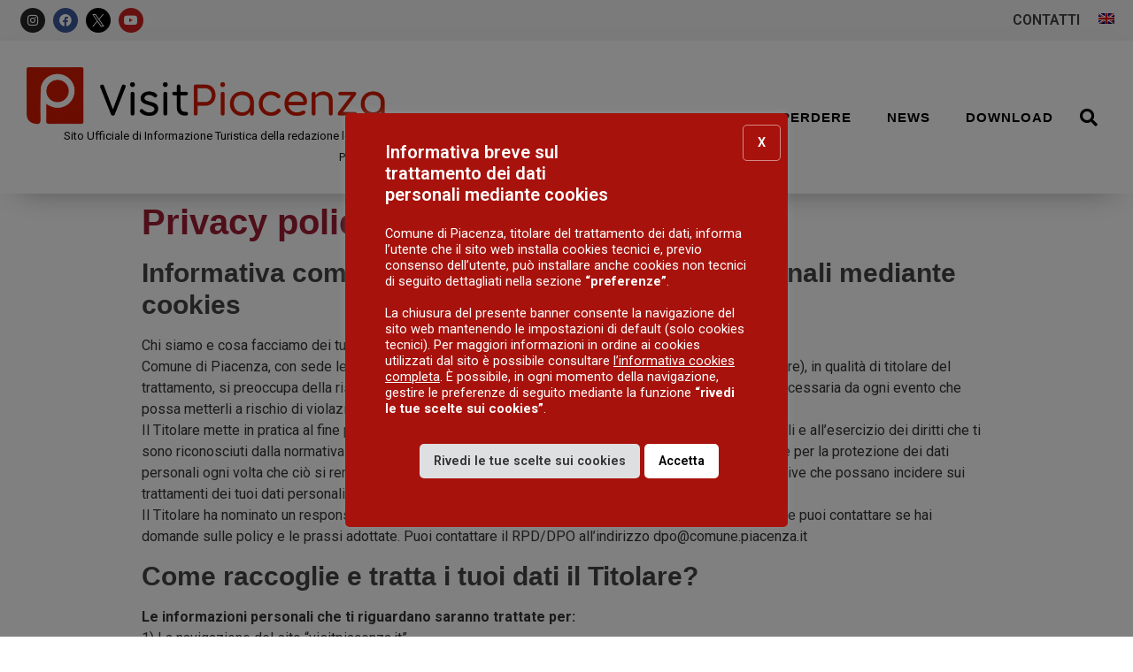

--- FILE ---
content_type: text/html; charset=UTF-8
request_url: https://visitpiacenza.it/privacy-policy/
body_size: 26295
content:
<!doctype html>
<html lang="it-IT">

<head>

	<script src="https://code.jquery.com/jquery-3.2.1.min.js" data-rocket-defer defer></script>
	<link data-minify="1" href="https://visitpiacenza.it/wp-content/cache/min/1/npm/select2@4.1.0-beta.1/dist/css/select2.min.css?ver=1768838922" rel="stylesheet" />
	

	<meta charset="UTF-8">
		<meta name="viewport" content="width=device-width, initial-scale=1">
	<link rel="profile" href="https://gmpg.org/xfn/11">
	<meta name='robots' content='index, follow, max-image-preview:large, max-snippet:-1, max-video-preview:-1' />
<link rel="alternate" hreflang="it" href="https://visitpiacenza.it/privacy-policy/" />
<link rel="alternate" hreflang="en" href="https://visitpiacenza.it/en/privacy-policy/" />
<link rel="alternate" hreflang="x-default" href="https://visitpiacenza.it/privacy-policy/" />

	<!-- This site is optimized with the Yoast SEO plugin v26.7 - https://yoast.com/wordpress/plugins/seo/ -->
	<title>Privacy policy - Visit Piacenza</title>
<link data-rocket-prefetch href="https://connect.facebook.net" rel="dns-prefetch">
<link data-rocket-prefetch href="https://code.jquery.com" rel="dns-prefetch">
<link data-rocket-prefetch href="https://fonts.googleapis.com" rel="dns-prefetch">
<link data-rocket-prefetch href="https://unpkg.com" rel="dns-prefetch">
<link data-rocket-prefetch href="https://www.googletagmanager.com" rel="dns-prefetch">
<link data-rocket-prefetch href="https://platform.twitter.com" rel="dns-prefetch">
<link data-rocket-prefetch href="https://www.facebook.com" rel="dns-prefetch">
<link data-rocket-preload as="style" href="https://fonts.googleapis.com/css?family=Roboto%3A100%2C100italic%2C200%2C200italic%2C300%2C300italic%2C400%2C400italic%2C500%2C500italic%2C600%2C600italic%2C700%2C700italic%2C800%2C800italic%2C900%2C900italic%7CRoboto%20Slab%3A100%2C100italic%2C200%2C200italic%2C300%2C300italic%2C400%2C400italic%2C500%2C500italic%2C600%2C600italic%2C700%2C700italic%2C800%2C800italic%2C900%2C900italic%7CNoto%20Sans%3A100%2C100italic%2C200%2C200italic%2C300%2C300italic%2C400%2C400italic%2C500%2C500italic%2C600%2C600italic%2C700%2C700italic%2C800%2C800italic%2C900%2C900italic&#038;display=swap" rel="preload">
<link href="https://fonts.googleapis.com/css?family=Roboto%3A100%2C100italic%2C200%2C200italic%2C300%2C300italic%2C400%2C400italic%2C500%2C500italic%2C600%2C600italic%2C700%2C700italic%2C800%2C800italic%2C900%2C900italic%7CRoboto%20Slab%3A100%2C100italic%2C200%2C200italic%2C300%2C300italic%2C400%2C400italic%2C500%2C500italic%2C600%2C600italic%2C700%2C700italic%2C800%2C800italic%2C900%2C900italic%7CNoto%20Sans%3A100%2C100italic%2C200%2C200italic%2C300%2C300italic%2C400%2C400italic%2C500%2C500italic%2C600%2C600italic%2C700%2C700italic%2C800%2C800italic%2C900%2C900italic&#038;display=swap" media="print" onload="this.media=&#039;all&#039;" rel="stylesheet">
<noscript data-wpr-hosted-gf-parameters=""><link rel="stylesheet" href="https://fonts.googleapis.com/css?family=Roboto%3A100%2C100italic%2C200%2C200italic%2C300%2C300italic%2C400%2C400italic%2C500%2C500italic%2C600%2C600italic%2C700%2C700italic%2C800%2C800italic%2C900%2C900italic%7CRoboto%20Slab%3A100%2C100italic%2C200%2C200italic%2C300%2C300italic%2C400%2C400italic%2C500%2C500italic%2C600%2C600italic%2C700%2C700italic%2C800%2C800italic%2C900%2C900italic%7CNoto%20Sans%3A100%2C100italic%2C200%2C200italic%2C300%2C300italic%2C400%2C400italic%2C500%2C500italic%2C600%2C600italic%2C700%2C700italic%2C800%2C800italic%2C900%2C900italic&#038;display=swap"></noscript><link rel="preload" data-rocket-preload as="image" href="https://visitpiacenza.it/wp-content/uploads/2020/10/cropped-visit-piacenza-logo-768x124.png" imagesrcset="https://visitpiacenza.it/wp-content/uploads/2020/10/cropped-visit-piacenza-logo-768x124.png 768w, https://visitpiacenza.it/wp-content/uploads/2020/10/cropped-visit-piacenza-logo-300x48.png 300w, https://visitpiacenza.it/wp-content/uploads/2020/10/cropped-visit-piacenza-logo-1024x165.png 1024w, https://visitpiacenza.it/wp-content/uploads/2020/10/cropped-visit-piacenza-logo.png 1341w" imagesizes="(max-width: 768px) 100vw, 768px" fetchpriority="high">
	<meta name="description" content="Cookies e Privacy Policy del sito Visitpiacenza" />
	<link rel="canonical" href="https://visitpiacenza.it/privacy-policy/" />
	<meta property="og:locale" content="it_IT" />
	<meta property="og:type" content="article" />
	<meta property="og:title" content="Privacy policy - Visit Piacenza" />
	<meta property="og:description" content="Cookies e Privacy Policy del sito Visitpiacenza" />
	<meta property="og:url" content="https://visitpiacenza.it/privacy-policy/" />
	<meta property="og:site_name" content="Visit Piacenza" />
	<meta property="article:modified_time" content="2024-12-16T13:51:00+00:00" />
	<meta name="twitter:card" content="summary_large_image" />
	<meta name="twitter:label1" content="Tempo di lettura stimato" />
	<meta name="twitter:data1" content="13 minuti" />
	<script type="application/ld+json" class="yoast-schema-graph">{"@context":"https://schema.org","@graph":[{"@type":"WebPage","@id":"https://visitpiacenza.it/privacy-policy/","url":"https://visitpiacenza.it/privacy-policy/","name":"Privacy policy - Visit Piacenza","isPartOf":{"@id":"https://visitpiacenza.it/#website"},"datePublished":"2020-12-09T12:17:55+00:00","dateModified":"2024-12-16T13:51:00+00:00","description":"Cookies e Privacy Policy del sito Visitpiacenza","breadcrumb":{"@id":"https://visitpiacenza.it/privacy-policy/#breadcrumb"},"inLanguage":"it-IT","potentialAction":[{"@type":"ReadAction","target":["https://visitpiacenza.it/privacy-policy/"]}]},{"@type":"BreadcrumbList","@id":"https://visitpiacenza.it/privacy-policy/#breadcrumb","itemListElement":[{"@type":"ListItem","position":1,"name":"Home","item":"https://visitpiacenza.it/"},{"@type":"ListItem","position":2,"name":"Privacy policy"}]},{"@type":"WebSite","@id":"https://visitpiacenza.it/#website","url":"https://visitpiacenza.it/","name":"Visit Piacenza","description":"Sito turistico della provincia di Piacenza","publisher":{"@id":"https://visitpiacenza.it/#organization"},"potentialAction":[{"@type":"SearchAction","target":{"@type":"EntryPoint","urlTemplate":"https://visitpiacenza.it/?s={search_term_string}"},"query-input":{"@type":"PropertyValueSpecification","valueRequired":true,"valueName":"search_term_string"}}],"inLanguage":"it-IT"},{"@type":"Organization","@id":"https://visitpiacenza.it/#organization","name":"Visit Piacenza","url":"https://visitpiacenza.it/","logo":{"@type":"ImageObject","inLanguage":"it-IT","@id":"https://visitpiacenza.it/#/schema/logo/image/","url":"https://visitpiacenza.it/wp-content/uploads/2020/10/cropped-visit-piacenza-logo.png","contentUrl":"https://visitpiacenza.it/wp-content/uploads/2020/10/cropped-visit-piacenza-logo.png","width":1341,"height":216,"caption":"Visit Piacenza"},"image":{"@id":"https://visitpiacenza.it/#/schema/logo/image/"}}]}</script>
	<!-- / Yoast SEO plugin. -->


<link rel='dns-prefetch' href='//unpkg.com' />
<link href='https://fonts.gstatic.com' crossorigin rel='preconnect' />
<link rel="alternate" type="application/rss+xml" title="Visit Piacenza &raquo; Feed" href="https://visitpiacenza.it/feed/" />
<link rel="alternate" type="application/rss+xml" title="Visit Piacenza &raquo; Feed dei commenti" href="https://visitpiacenza.it/comments/feed/" />
<link rel="alternate" title="oEmbed (JSON)" type="application/json+oembed" href="https://visitpiacenza.it/wp-json/oembed/1.0/embed?url=https%3A%2F%2Fvisitpiacenza.it%2Fprivacy-policy%2F" />
<link rel="alternate" title="oEmbed (XML)" type="text/xml+oembed" href="https://visitpiacenza.it/wp-json/oembed/1.0/embed?url=https%3A%2F%2Fvisitpiacenza.it%2Fprivacy-policy%2F&#038;format=xml" />
<style id='wp-img-auto-sizes-contain-inline-css' type='text/css'>
img:is([sizes=auto i],[sizes^="auto," i]){contain-intrinsic-size:3000px 1500px}
/*# sourceURL=wp-img-auto-sizes-contain-inline-css */
</style>
<link rel='stylesheet' id='sbi_styles-css' href='https://visitpiacenza.it/wp-content/cache/background-css/1/visitpiacenza.it/wp-content/plugins/instagram-feed/css/sbi-styles.min.css?ver=6.10.0&wpr_t=1769018903' type='text/css' media='all' />
<style id='wp-emoji-styles-inline-css' type='text/css'>

	img.wp-smiley, img.emoji {
		display: inline !important;
		border: none !important;
		box-shadow: none !important;
		height: 1em !important;
		width: 1em !important;
		margin: 0 0.07em !important;
		vertical-align: -0.1em !important;
		background: none !important;
		padding: 0 !important;
	}
/*# sourceURL=wp-emoji-styles-inline-css */
</style>
<link rel='stylesheet' id='wp-block-library-css' href='https://visitpiacenza.it/wp-includes/css/dist/block-library/style.min.css?ver=6.9' type='text/css' media='all' />
<style id='classic-theme-styles-inline-css' type='text/css'>
/*! This file is auto-generated */
.wp-block-button__link{color:#fff;background-color:#32373c;border-radius:9999px;box-shadow:none;text-decoration:none;padding:calc(.667em + 2px) calc(1.333em + 2px);font-size:1.125em}.wp-block-file__button{background:#32373c;color:#fff;text-decoration:none}
/*# sourceURL=/wp-includes/css/classic-themes.min.css */
</style>
<style id='global-styles-inline-css' type='text/css'>
:root{--wp--preset--aspect-ratio--square: 1;--wp--preset--aspect-ratio--4-3: 4/3;--wp--preset--aspect-ratio--3-4: 3/4;--wp--preset--aspect-ratio--3-2: 3/2;--wp--preset--aspect-ratio--2-3: 2/3;--wp--preset--aspect-ratio--16-9: 16/9;--wp--preset--aspect-ratio--9-16: 9/16;--wp--preset--color--black: #000000;--wp--preset--color--cyan-bluish-gray: #abb8c3;--wp--preset--color--white: #ffffff;--wp--preset--color--pale-pink: #f78da7;--wp--preset--color--vivid-red: #cf2e2e;--wp--preset--color--luminous-vivid-orange: #ff6900;--wp--preset--color--luminous-vivid-amber: #fcb900;--wp--preset--color--light-green-cyan: #7bdcb5;--wp--preset--color--vivid-green-cyan: #00d084;--wp--preset--color--pale-cyan-blue: #8ed1fc;--wp--preset--color--vivid-cyan-blue: #0693e3;--wp--preset--color--vivid-purple: #9b51e0;--wp--preset--gradient--vivid-cyan-blue-to-vivid-purple: linear-gradient(135deg,rgb(6,147,227) 0%,rgb(155,81,224) 100%);--wp--preset--gradient--light-green-cyan-to-vivid-green-cyan: linear-gradient(135deg,rgb(122,220,180) 0%,rgb(0,208,130) 100%);--wp--preset--gradient--luminous-vivid-amber-to-luminous-vivid-orange: linear-gradient(135deg,rgb(252,185,0) 0%,rgb(255,105,0) 100%);--wp--preset--gradient--luminous-vivid-orange-to-vivid-red: linear-gradient(135deg,rgb(255,105,0) 0%,rgb(207,46,46) 100%);--wp--preset--gradient--very-light-gray-to-cyan-bluish-gray: linear-gradient(135deg,rgb(238,238,238) 0%,rgb(169,184,195) 100%);--wp--preset--gradient--cool-to-warm-spectrum: linear-gradient(135deg,rgb(74,234,220) 0%,rgb(151,120,209) 20%,rgb(207,42,186) 40%,rgb(238,44,130) 60%,rgb(251,105,98) 80%,rgb(254,248,76) 100%);--wp--preset--gradient--blush-light-purple: linear-gradient(135deg,rgb(255,206,236) 0%,rgb(152,150,240) 100%);--wp--preset--gradient--blush-bordeaux: linear-gradient(135deg,rgb(254,205,165) 0%,rgb(254,45,45) 50%,rgb(107,0,62) 100%);--wp--preset--gradient--luminous-dusk: linear-gradient(135deg,rgb(255,203,112) 0%,rgb(199,81,192) 50%,rgb(65,88,208) 100%);--wp--preset--gradient--pale-ocean: linear-gradient(135deg,rgb(255,245,203) 0%,rgb(182,227,212) 50%,rgb(51,167,181) 100%);--wp--preset--gradient--electric-grass: linear-gradient(135deg,rgb(202,248,128) 0%,rgb(113,206,126) 100%);--wp--preset--gradient--midnight: linear-gradient(135deg,rgb(2,3,129) 0%,rgb(40,116,252) 100%);--wp--preset--font-size--small: 13px;--wp--preset--font-size--medium: 20px;--wp--preset--font-size--large: 36px;--wp--preset--font-size--x-large: 42px;--wp--preset--spacing--20: 0.44rem;--wp--preset--spacing--30: 0.67rem;--wp--preset--spacing--40: 1rem;--wp--preset--spacing--50: 1.5rem;--wp--preset--spacing--60: 2.25rem;--wp--preset--spacing--70: 3.38rem;--wp--preset--spacing--80: 5.06rem;--wp--preset--shadow--natural: 6px 6px 9px rgba(0, 0, 0, 0.2);--wp--preset--shadow--deep: 12px 12px 50px rgba(0, 0, 0, 0.4);--wp--preset--shadow--sharp: 6px 6px 0px rgba(0, 0, 0, 0.2);--wp--preset--shadow--outlined: 6px 6px 0px -3px rgb(255, 255, 255), 6px 6px rgb(0, 0, 0);--wp--preset--shadow--crisp: 6px 6px 0px rgb(0, 0, 0);}:where(.is-layout-flex){gap: 0.5em;}:where(.is-layout-grid){gap: 0.5em;}body .is-layout-flex{display: flex;}.is-layout-flex{flex-wrap: wrap;align-items: center;}.is-layout-flex > :is(*, div){margin: 0;}body .is-layout-grid{display: grid;}.is-layout-grid > :is(*, div){margin: 0;}:where(.wp-block-columns.is-layout-flex){gap: 2em;}:where(.wp-block-columns.is-layout-grid){gap: 2em;}:where(.wp-block-post-template.is-layout-flex){gap: 1.25em;}:where(.wp-block-post-template.is-layout-grid){gap: 1.25em;}.has-black-color{color: var(--wp--preset--color--black) !important;}.has-cyan-bluish-gray-color{color: var(--wp--preset--color--cyan-bluish-gray) !important;}.has-white-color{color: var(--wp--preset--color--white) !important;}.has-pale-pink-color{color: var(--wp--preset--color--pale-pink) !important;}.has-vivid-red-color{color: var(--wp--preset--color--vivid-red) !important;}.has-luminous-vivid-orange-color{color: var(--wp--preset--color--luminous-vivid-orange) !important;}.has-luminous-vivid-amber-color{color: var(--wp--preset--color--luminous-vivid-amber) !important;}.has-light-green-cyan-color{color: var(--wp--preset--color--light-green-cyan) !important;}.has-vivid-green-cyan-color{color: var(--wp--preset--color--vivid-green-cyan) !important;}.has-pale-cyan-blue-color{color: var(--wp--preset--color--pale-cyan-blue) !important;}.has-vivid-cyan-blue-color{color: var(--wp--preset--color--vivid-cyan-blue) !important;}.has-vivid-purple-color{color: var(--wp--preset--color--vivid-purple) !important;}.has-black-background-color{background-color: var(--wp--preset--color--black) !important;}.has-cyan-bluish-gray-background-color{background-color: var(--wp--preset--color--cyan-bluish-gray) !important;}.has-white-background-color{background-color: var(--wp--preset--color--white) !important;}.has-pale-pink-background-color{background-color: var(--wp--preset--color--pale-pink) !important;}.has-vivid-red-background-color{background-color: var(--wp--preset--color--vivid-red) !important;}.has-luminous-vivid-orange-background-color{background-color: var(--wp--preset--color--luminous-vivid-orange) !important;}.has-luminous-vivid-amber-background-color{background-color: var(--wp--preset--color--luminous-vivid-amber) !important;}.has-light-green-cyan-background-color{background-color: var(--wp--preset--color--light-green-cyan) !important;}.has-vivid-green-cyan-background-color{background-color: var(--wp--preset--color--vivid-green-cyan) !important;}.has-pale-cyan-blue-background-color{background-color: var(--wp--preset--color--pale-cyan-blue) !important;}.has-vivid-cyan-blue-background-color{background-color: var(--wp--preset--color--vivid-cyan-blue) !important;}.has-vivid-purple-background-color{background-color: var(--wp--preset--color--vivid-purple) !important;}.has-black-border-color{border-color: var(--wp--preset--color--black) !important;}.has-cyan-bluish-gray-border-color{border-color: var(--wp--preset--color--cyan-bluish-gray) !important;}.has-white-border-color{border-color: var(--wp--preset--color--white) !important;}.has-pale-pink-border-color{border-color: var(--wp--preset--color--pale-pink) !important;}.has-vivid-red-border-color{border-color: var(--wp--preset--color--vivid-red) !important;}.has-luminous-vivid-orange-border-color{border-color: var(--wp--preset--color--luminous-vivid-orange) !important;}.has-luminous-vivid-amber-border-color{border-color: var(--wp--preset--color--luminous-vivid-amber) !important;}.has-light-green-cyan-border-color{border-color: var(--wp--preset--color--light-green-cyan) !important;}.has-vivid-green-cyan-border-color{border-color: var(--wp--preset--color--vivid-green-cyan) !important;}.has-pale-cyan-blue-border-color{border-color: var(--wp--preset--color--pale-cyan-blue) !important;}.has-vivid-cyan-blue-border-color{border-color: var(--wp--preset--color--vivid-cyan-blue) !important;}.has-vivid-purple-border-color{border-color: var(--wp--preset--color--vivid-purple) !important;}.has-vivid-cyan-blue-to-vivid-purple-gradient-background{background: var(--wp--preset--gradient--vivid-cyan-blue-to-vivid-purple) !important;}.has-light-green-cyan-to-vivid-green-cyan-gradient-background{background: var(--wp--preset--gradient--light-green-cyan-to-vivid-green-cyan) !important;}.has-luminous-vivid-amber-to-luminous-vivid-orange-gradient-background{background: var(--wp--preset--gradient--luminous-vivid-amber-to-luminous-vivid-orange) !important;}.has-luminous-vivid-orange-to-vivid-red-gradient-background{background: var(--wp--preset--gradient--luminous-vivid-orange-to-vivid-red) !important;}.has-very-light-gray-to-cyan-bluish-gray-gradient-background{background: var(--wp--preset--gradient--very-light-gray-to-cyan-bluish-gray) !important;}.has-cool-to-warm-spectrum-gradient-background{background: var(--wp--preset--gradient--cool-to-warm-spectrum) !important;}.has-blush-light-purple-gradient-background{background: var(--wp--preset--gradient--blush-light-purple) !important;}.has-blush-bordeaux-gradient-background{background: var(--wp--preset--gradient--blush-bordeaux) !important;}.has-luminous-dusk-gradient-background{background: var(--wp--preset--gradient--luminous-dusk) !important;}.has-pale-ocean-gradient-background{background: var(--wp--preset--gradient--pale-ocean) !important;}.has-electric-grass-gradient-background{background: var(--wp--preset--gradient--electric-grass) !important;}.has-midnight-gradient-background{background: var(--wp--preset--gradient--midnight) !important;}.has-small-font-size{font-size: var(--wp--preset--font-size--small) !important;}.has-medium-font-size{font-size: var(--wp--preset--font-size--medium) !important;}.has-large-font-size{font-size: var(--wp--preset--font-size--large) !important;}.has-x-large-font-size{font-size: var(--wp--preset--font-size--x-large) !important;}
:where(.wp-block-post-template.is-layout-flex){gap: 1.25em;}:where(.wp-block-post-template.is-layout-grid){gap: 1.25em;}
:where(.wp-block-term-template.is-layout-flex){gap: 1.25em;}:where(.wp-block-term-template.is-layout-grid){gap: 1.25em;}
:where(.wp-block-columns.is-layout-flex){gap: 2em;}:where(.wp-block-columns.is-layout-grid){gap: 2em;}
:root :where(.wp-block-pullquote){font-size: 1.5em;line-height: 1.6;}
/*# sourceURL=global-styles-inline-css */
</style>
<link data-minify="1" rel='stylesheet' id='cookie-law-info-css' href='https://visitpiacenza.it/wp-content/cache/min/1/wp-content/plugins/cookie-law-info/legacy/public/css/cookie-law-info-public.css?ver=1768838922' type='text/css' media='all' />
<link data-minify="1" rel='stylesheet' id='cookie-law-info-gdpr-css' href='https://visitpiacenza.it/wp-content/cache/min/1/wp-content/plugins/cookie-law-info/legacy/public/css/cookie-law-info-gdpr.css?ver=1768838922' type='text/css' media='all' />
<link data-minify="1" rel='stylesheet' id='wpdm-fonticon-css' href='https://visitpiacenza.it/wp-content/cache/min/1/wp-content/plugins/download-manager/assets/wpdm-iconfont/css/wpdm-icons.css?ver=1768838922' type='text/css' media='all' />
<link rel='stylesheet' id='wpdm-front-css' href='https://visitpiacenza.it/wp-content/cache/background-css/1/visitpiacenza.it/wp-content/plugins/download-manager/assets/css/front.min.css?ver=6.9&wpr_t=1769018903' type='text/css' media='all' />
<link rel='stylesheet' id='vanilla-calendar_css-css' href='https://visitpiacenza.it/wp-content/plugins/landing-options/assets/css/zabuto_calendar.min.css?ver=241203-92024' type='text/css' media='all' />
<link rel='stylesheet' id='cff-css' href='https://visitpiacenza.it/wp-content/cache/background-css/1/visitpiacenza.it/wp-content/plugins/custom-facebook-feed/assets/css/cff-style.min.css?ver=4.3.4&wpr_t=1769018903' type='text/css' media='all' />
<link data-minify="1" rel='stylesheet' id='sb-font-awesome-css' href='https://visitpiacenza.it/wp-content/cache/min/1/wp-content/plugins/custom-facebook-feed/assets/css/font-awesome.min.css?ver=1768838922' type='text/css' media='all' />
<link rel='stylesheet' id='wpml-legacy-horizontal-list-0-css' href='https://visitpiacenza.it/wp-content/plugins/sitepress-multilingual-cms/templates/language-switchers/legacy-list-horizontal/style.min.css?ver=1' type='text/css' media='all' />
<link rel='stylesheet' id='hello-elementor-css' href='https://visitpiacenza.it/wp-content/themes/hello-elementor/style.min.css?ver=2.3.1' type='text/css' media='all' />
<link rel='stylesheet' id='hello-elementor-theme-style-css' href='https://visitpiacenza.it/wp-content/themes/hello-elementor/theme.min.css?ver=2.3.1' type='text/css' media='all' />
<link rel='stylesheet' id='e-animation-grow-css' href='https://visitpiacenza.it/wp-content/plugins/elementor/assets/lib/animations/styles/e-animation-grow.min.css?ver=3.34.1' type='text/css' media='all' />
<link rel='stylesheet' id='elementor-frontend-css' href='https://visitpiacenza.it/wp-content/plugins/elementor/assets/css/frontend.min.css?ver=3.34.1' type='text/css' media='all' />
<link rel='stylesheet' id='widget-social-icons-css' href='https://visitpiacenza.it/wp-content/plugins/elementor/assets/css/widget-social-icons.min.css?ver=3.34.1' type='text/css' media='all' />
<link rel='stylesheet' id='e-apple-webkit-css' href='https://visitpiacenza.it/wp-content/plugins/elementor/assets/css/conditionals/apple-webkit.min.css?ver=3.34.1' type='text/css' media='all' />
<link rel='stylesheet' id='widget-nav-menu-css' href='https://visitpiacenza.it/wp-content/plugins/elementor-pro/assets/css/widget-nav-menu.min.css?ver=3.34.0' type='text/css' media='all' />
<link rel='stylesheet' id='widget-heading-css' href='https://visitpiacenza.it/wp-content/plugins/elementor/assets/css/widget-heading.min.css?ver=3.34.1' type='text/css' media='all' />
<link rel='stylesheet' id='widget-image-css' href='https://visitpiacenza.it/wp-content/plugins/elementor/assets/css/widget-image.min.css?ver=3.34.1' type='text/css' media='all' />
<link rel='stylesheet' id='widget-search-form-css' href='https://visitpiacenza.it/wp-content/plugins/elementor-pro/assets/css/widget-search-form.min.css?ver=3.34.0' type='text/css' media='all' />
<link rel='stylesheet' id='elementor-icons-shared-0-css' href='https://visitpiacenza.it/wp-content/plugins/elementor/assets/lib/font-awesome/css/fontawesome.min.css?ver=5.15.3' type='text/css' media='all' />
<link data-minify="1" rel='stylesheet' id='elementor-icons-fa-solid-css' href='https://visitpiacenza.it/wp-content/cache/min/1/wp-content/plugins/elementor/assets/lib/font-awesome/css/solid.min.css?ver=1768838922' type='text/css' media='all' />
<link data-minify="1" rel='stylesheet' id='elementor-icons-css' href='https://visitpiacenza.it/wp-content/cache/min/1/wp-content/plugins/elementor/assets/lib/eicons/css/elementor-icons.min.css?ver=1768838922' type='text/css' media='all' />
<link rel='stylesheet' id='elementor-post-408-css' href='https://visitpiacenza.it/wp-content/uploads/elementor/css/post-408.css?ver=1768576009' type='text/css' media='all' />
<link rel='stylesheet' id='cffstyles-css' href='https://visitpiacenza.it/wp-content/cache/background-css/1/visitpiacenza.it/wp-content/plugins/custom-facebook-feed/assets/css/cff-style.min.css?ver=4.3.4&wpr_t=1769018903' type='text/css' media='all' />
<link rel='stylesheet' id='sbistyles-css' href='https://visitpiacenza.it/wp-content/cache/background-css/1/visitpiacenza.it/wp-content/plugins/instagram-feed/css/sbi-styles.min.css?ver=6.10.0&wpr_t=1769018903' type='text/css' media='all' />
<link rel='stylesheet' id='elementor-post-409-css' href='https://visitpiacenza.it/wp-content/uploads/elementor/css/post-409.css?ver=1768576010' type='text/css' media='all' />
<link rel='stylesheet' id='elementor-post-426-css' href='https://visitpiacenza.it/wp-content/uploads/elementor/css/post-426.css?ver=1768576010' type='text/css' media='all' />
<link data-minify="1" rel='stylesheet' id='ekit-widget-styles-css' href='https://visitpiacenza.it/wp-content/cache/background-css/1/visitpiacenza.it/wp-content/cache/min/1/wp-content/plugins/elementskit-lite/widgets/init/assets/css/widget-styles.css?ver=1768838922&wpr_t=1769018903' type='text/css' media='all' />
<link data-minify="1" rel='stylesheet' id='ekit-responsive-css' href='https://visitpiacenza.it/wp-content/cache/min/1/wp-content/plugins/elementskit-lite/widgets/init/assets/css/responsive.css?ver=1768838922' type='text/css' media='all' />
<link data-minify="1" rel='stylesheet' id='ecs-styles-css' href='https://visitpiacenza.it/wp-content/cache/min/1/wp-content/plugins/ele-custom-skin/assets/css/ecs-style.css?ver=1768838922' type='text/css' media='all' />
<link rel='stylesheet' id='elementor-post-486-css' href='https://visitpiacenza.it/wp-content/uploads/elementor/css/post-486.css?ver=1638456873' type='text/css' media='all' />
<link rel='stylesheet' id='elementor-post-749-css' href='https://visitpiacenza.it/wp-content/uploads/elementor/css/post-749.css?ver=1638455653' type='text/css' media='all' />
<link rel='stylesheet' id='elementor-post-10895-css' href='https://visitpiacenza.it/wp-content/uploads/elementor/css/post-10895.css?ver=1666866695' type='text/css' media='all' />
<link rel='stylesheet' id='elementor-post-11036-css' href='https://visitpiacenza.it/wp-content/uploads/elementor/css/post-11036.css?ver=1614971019' type='text/css' media='all' />
<link data-minify="1" rel='stylesheet' id='insta-sw-css-css' href='https://visitpiacenza.it/wp-content/cache/min/1/wp-content/plugins/altrama-cookies/style.css?ver=1768838922' type='text/css' media='all' />
<link data-minify="1" rel='stylesheet' id='turismo-padova-theme-css-css' href='https://visitpiacenza.it/wp-content/cache/min/1/wp-content/themes/piacenza/style.css?ver=1768838922' type='text/css' media='all' />



<link data-minify="1" rel='stylesheet' id='elementor-icons-fa-brands-css' href='https://visitpiacenza.it/wp-content/cache/min/1/wp-content/plugins/elementor/assets/lib/font-awesome/css/brands.min.css?ver=1768838922' type='text/css' media='all' />
<script type="text/javascript" src="https://visitpiacenza.it/wp-includes/js/jquery/jquery.min.js?ver=3.7.1" id="jquery-core-js" data-rocket-defer defer></script>

<script type="text/javascript" src="https://unpkg.com/@popperjs/core@2?ver=2.0.0" id="popper-js" data-rocket-defer defer></script>






<script type="text/javascript" id="ecs_ajax_load-js-extra">
/* <![CDATA[ */
var ecs_ajax_params = {"ajaxurl":"https://visitpiacenza.it/wp-admin/admin-ajax.php","posts":"{\"page\":0,\"pagename\":\"privacy-policy\",\"error\":\"\",\"m\":\"\",\"p\":0,\"post_parent\":\"\",\"subpost\":\"\",\"subpost_id\":\"\",\"attachment\":\"\",\"attachment_id\":0,\"name\":\"privacy-policy\",\"page_id\":0,\"second\":\"\",\"minute\":\"\",\"hour\":\"\",\"day\":0,\"monthnum\":0,\"year\":0,\"w\":0,\"category_name\":\"\",\"tag\":\"\",\"cat\":\"\",\"tag_id\":\"\",\"author\":\"\",\"author_name\":\"\",\"feed\":\"\",\"tb\":\"\",\"paged\":0,\"meta_key\":\"\",\"meta_value\":\"\",\"preview\":\"\",\"s\":\"\",\"sentence\":\"\",\"title\":\"\",\"fields\":\"all\",\"menu_order\":\"\",\"embed\":\"\",\"category__in\":[],\"category__not_in\":[],\"category__and\":[],\"post__in\":[],\"post__not_in\":[],\"post_name__in\":[],\"tag__in\":[],\"tag__not_in\":[],\"tag__and\":[],\"tag_slug__in\":[],\"tag_slug__and\":[],\"post_parent__in\":[],\"post_parent__not_in\":[],\"author__in\":[],\"author__not_in\":[],\"search_columns\":[],\"ignore_sticky_posts\":false,\"suppress_filters\":false,\"cache_results\":true,\"update_post_term_cache\":true,\"update_menu_item_cache\":false,\"lazy_load_term_meta\":true,\"update_post_meta_cache\":true,\"post_type\":\"\",\"posts_per_page\":6,\"nopaging\":false,\"comments_per_page\":\"50\",\"no_found_rows\":false,\"order\":\"DESC\"}"};
//# sourceURL=ecs_ajax_load-js-extra
/* ]]> */
</script>


<link rel="https://api.w.org/" href="https://visitpiacenza.it/wp-json/" /><link rel="alternate" title="JSON" type="application/json" href="https://visitpiacenza.it/wp-json/wp/v2/pages/23289" /><link rel="EditURI" type="application/rsd+xml" title="RSD" href="https://visitpiacenza.it/xmlrpc.php?rsd" />
<meta name="generator" content="WordPress 6.9" />
<link rel='shortlink' href='https://visitpiacenza.it/?p=23289' />
<meta name="generator" content="WPML ver:4.8.6 stt:1,27;" />
<meta name="generator" content="Elementor 3.34.1; features: additional_custom_breakpoints; settings: css_print_method-external, google_font-enabled, font_display-auto">
			<style>
				.e-con.e-parent:nth-of-type(n+4):not(.e-lazyloaded):not(.e-no-lazyload),
				.e-con.e-parent:nth-of-type(n+4):not(.e-lazyloaded):not(.e-no-lazyload) * {
					background-image: none !important;
				}
				@media screen and (max-height: 1024px) {
					.e-con.e-parent:nth-of-type(n+3):not(.e-lazyloaded):not(.e-no-lazyload),
					.e-con.e-parent:nth-of-type(n+3):not(.e-lazyloaded):not(.e-no-lazyload) * {
						background-image: none !important;
					}
				}
				@media screen and (max-height: 640px) {
					.e-con.e-parent:nth-of-type(n+2):not(.e-lazyloaded):not(.e-no-lazyload),
					.e-con.e-parent:nth-of-type(n+2):not(.e-lazyloaded):not(.e-no-lazyload) * {
						background-image: none !important;
					}
				}
			</style>
			<link rel="icon" href="https://visitpiacenza.it/wp-content/uploads/2020/12/cropped-android-chrome-512x512-1-32x32.png" sizes="32x32" />
<link rel="icon" href="https://visitpiacenza.it/wp-content/uploads/2020/12/cropped-android-chrome-512x512-1-192x192.png" sizes="192x192" />
<link rel="apple-touch-icon" href="https://visitpiacenza.it/wp-content/uploads/2020/12/cropped-android-chrome-512x512-1-180x180.png" />
<meta name="msapplication-TileImage" content="https://visitpiacenza.it/wp-content/uploads/2020/12/cropped-android-chrome-512x512-1-270x270.png" />
		<style type="text/css" id="wp-custom-css">
			.cli-bar-message a {
  text-decoration: underline;
	color: white;
}

.cli-bar-btn_container {
  display: flex;
  flex-wrap: wrap;
  justify-content: center;
}

.cli-bar-btn_container .cli-plugin-button {
  border-radius: 5px;
  font-size: 0.9rem;
  font-weight: 600;
  padding: 0.8rem 1rem;
}

#cookie-law-info-bar {
  border-radius: 5px;
}

@media (max-width: 985px) {
  #cookie-law-info-bar {
    padding: 25px 10px !important;
  }
}

@media (max-width: 985px) {
  #cookie-law-info-bar .cli_messagebar_head {
    font-size: 18px !important;
    font-weight: 600;
  }
}

.cli_messagebar_head {
  font-size: 20px !important;
  font-weight: 600;
}

#cookie-law-info-again {
  border-top-right-radius: 5px;
  border-top-left-radius: 5px;
}

#cookie-law-info-again #cookie_hdr_showagain {
  font-size: 18px;
}

.cli-modal-dialog .cli-modal-content.cli-bar-popup {
  padding-left: 45px;
  padding-right: 45px;
  padding-top: 32px;
  padding-bottom: 32px;
}

.cli-privacy-overview h4 {
  font-size: 20px !important;
  font-weight: 600;
}

.cli-switch input:checked + .cli-slider {
  background-color: #e2241d;
}

.cli-tab-footer .wt-cli-privacy-accept-btn {
  background-color: #e2241d;
  color: #ffffff;
  border-radius: 5px;
  text-transform: lowercase;
  font-size: .9rem;
  font-weight: 600;
  padding: 0.8rem 1rem;
}

.cli-tab-footer .wt-cli-privacy-accept-btn::first-letter {
  text-transform: capitalize;
}

.cookie_action_close_header_reject {
  position: absolute;
  top: 8px;
  right: 8px;
  font-weight: 500;
  border: 1px solid rgba(255, 255, 255, 0.5);
}

		</style>
		<meta name="generator" content="WordPress Download Manager 3.3.45" />
                <style>
        /* WPDM Link Template Styles */        </style>
                <style>

            :root {
                --color-primary: #dd3333;
                --color-primary-rgb: 221, 51, 51;
                --color-primary-hover: #dd1313;
                --color-primary-active: #dd4949;
                --clr-sec: #6c757d;
                --clr-sec-rgb: 108, 117, 125;
                --clr-sec-hover: #6c757d;
                --clr-sec-active: #6c757d;
                --color-secondary: #6c757d;
                --color-secondary-rgb: 108, 117, 125;
                --color-secondary-hover: #6c757d;
                --color-secondary-active: #6c757d;
                --color-success: #18ce0f;
                --color-success-rgb: 24, 206, 15;
                --color-success-hover: #18ce0f;
                --color-success-active: #18ce0f;
                --color-info: #2CA8FF;
                --color-info-rgb: 44, 168, 255;
                --color-info-hover: #2CA8FF;
                --color-info-active: #2CA8FF;
                --color-warning: #FFB236;
                --color-warning-rgb: 255, 178, 54;
                --color-warning-hover: #FFB236;
                --color-warning-active: #FFB236;
                --color-danger: #ff5062;
                --color-danger-rgb: 255, 80, 98;
                --color-danger-hover: #ff5062;
                --color-danger-active: #ff5062;
                --color-green: #30b570;
                --color-blue: #0073ff;
                --color-purple: #8557D3;
                --color-red: #ff5062;
                --color-muted: rgba(69, 89, 122, 0.6);
                --wpdm-font: "Sen", -apple-system, BlinkMacSystemFont, "Segoe UI", Roboto, Helvetica, Arial, sans-serif, "Apple Color Emoji", "Segoe UI Emoji", "Segoe UI Symbol";
            }

            .wpdm-download-link.btn.btn-primary.btn-sm {
                border-radius: 4px;
            }


        </style>
        <noscript><style id="rocket-lazyload-nojs-css">.rll-youtube-player, [data-lazy-src]{display:none !important;}</style></noscript>	
	
	<!-- Global site tag (gtag.js) - Google Analytics -->
	<script async src="https://www.googletagmanager.com/gtag/js?id=G-GE5T9FTKKS"></script>
	<script async src="https://www.googletagmanager.com/gtag/js?id=UA-185628386-1"></script>
	
	<script>
		
		document.addEventListener('DOMContentLoaded', function () {
			
			if ((document.cookie.match(/^(?:.*;)?\s*cookielawinfo-checkbox-analytics\s*=\s*([^;]+)(?:.*)?$/) || [, null])[1] == 'yes') {
				console.log('Consenso accettato');

				
				window.dataLayer = window.dataLayer || [];
				function gtag() { dataLayer.push(arguments); }
				gtag('js', new Date());
				gtag('config', 'G-GE5T9FTKKS', {
					'anonymize_ip': true,
					'allow_ad_personalization_signals': false
				});
				
				function gtag3(){dataLayer.push(arguments);}
				gtag3('js', new Date());

				gtag3('config', 'UA-185628386-1');

				} else {
					console.log('Consenso rifiutato');

				
				document.cookie.split(";").filter(x => x.trim().startsWith('_ga')).forEach(cookie => {
					document.cookie = cookie.split("=")[0] + '=; path=/; domain=.' + window.location.hostname.replace(/^www\./, '') + '; expires=Thu, 01 Jan 1970 00:00:00 GMT';
				});
					document.cookie.split(";").filter(x => x.trim().startsWith('_gid')).forEach(cookie => {
					document.cookie = cookie.split("=")[0] + '=; path=/; domain=.' + window.location.hostname.replace(/^www\./, '') + '; expires=Thu, 01 Jan 1970 00:00:00 GMT';
				});
			}
		});
		
	</script>
	
	
	
	<script>
		/*
		window.dataLayer = window.dataLayer || [];

		function gtag() {
			dataLayer.push(arguments);
		}
		gtag('js', new Date());
		gtag('config', 'G-GE5T9FTKKS', {
			'anonymize_ip': true,
			'allow_ad_personalization_signals': false
		});
		*/
		
	</script>
	<!-- Global site tag (gtag.js) - Google Analytics -->
	<!-- pt async src="https://www.googletagmanager.com/gtag/js?id=UA-185628386-1"></script> -->
	<script>
		/*
	window.dataLayer = window.dataLayer || [];
	function gtag3(){dataLayer.push(arguments);}
	gtag3('js', new Date());

	gtag3('config', 'UA-185628386-1');
	*/
	</script>
	
	
<style id="rocket-lazyrender-inline-css">[data-wpr-lazyrender] {content-visibility: auto;}</style><style id="wpr-lazyload-bg-container"></style><style id="wpr-lazyload-bg-exclusion"></style>
<noscript>
<style id="wpr-lazyload-bg-nostyle">.sbi_lb-loader span{--wpr-bg-dcf7c135-51a0-44d7-a9af-095805b90976: url('https://visitpiacenza.it/wp-content/plugins/instagram-feed/img/sbi-sprite.png');}.sbi_lb-nav span{--wpr-bg-5d35c4c8-2067-4210-a196-dbe11d0899f7: url('https://visitpiacenza.it/wp-content/plugins/instagram-feed/img/sbi-sprite.png');}.w3eden #wpdm-featured-image{--wpr-bg-3e15718d-ae34-47bf-a8f5-9fdb1a1d694d: url('https://visitpiacenza.it/wp-content/plugins/download-manager/assets/images/plus.svg');}.w3eden .wpdm-custom-select{--wpr-bg-ee3dfafe-8a8f-467f-99f2-9f6be8d17d10: url('https://visitpiacenza.it/wp-content/plugins/download-manager/assets/images/sort.svg');}.w3eden .blockui:before{--wpr-bg-21ed2acc-125f-4eac-b116-9dfad123457b: url('https://visitpiacenza.it/wp-content/plugins/download-manager/assets/images/loader.svg');}#cff .cff-author-img{--wpr-bg-3c346e98-caff-485e-8db3-795a5ccb2ebf: url('https://visitpiacenza.it/wp-content/plugins/custom-facebook-feed/assets/img/cff-avatar.png');}#cff .cff-author.cff-no-author-info .cff-author-img{--wpr-bg-b750ae52-0991-463a-b355-91b9eed47d5b: url('https://visitpiacenza.it/wp-content/plugins/custom-facebook-feed/assets/img/cff-avatar.png');}table.dataTable thead .dt-orderable-asc,table.dataTable thead .dt-orderable-desc{--wpr-bg-de2f7860-d0cf-46ff-935b-5cfc734192f9: url('https://visitpiacenza.it/wp-content/plugins/elementskit-lite/widgets/init/assets/img/arrow.png');}table.dataTable thead .dt-ordering-asc{--wpr-bg-6918f10a-1421-4e19-b8e6-9eb4c64292db: url('https://visitpiacenza.it/wp-content/plugins/elementskit-lite/widgets/init/assets/img/sort_asc.png');}table.dataTable thead .dt-ordering-desc{--wpr-bg-ecd243b4-31d2-4cfa-9b8d-db0a7c706486: url('https://visitpiacenza.it/wp-content/plugins/elementskit-lite/widgets/init/assets/img/sort_desc.png');}table.dataTable thead .dt-ordering-asc-disabled{--wpr-bg-66749c43-0d8e-4312-a7ab-b607cbad07d8: url('https://visitpiacenza.it/wp-content/plugins/elementskit-lite/widgets/init/assets/img/sort_asc_disabled.png');}table.cookielawinfo-winter tbody td,table.cookielawinfo-winter tbody th{--wpr-bg-ce3aed6d-2bdb-445d-986e-69ad5f54d90f: url('https://visitpiacenza.it/wp-content/plugins/cookie-law-info/legacy/images/td_back.gif');}</style>
</noscript>
<script type="application/javascript">const rocket_pairs = [{"selector":".sbi_lb-loader span","style":".sbi_lb-loader span{--wpr-bg-dcf7c135-51a0-44d7-a9af-095805b90976: url('https:\/\/visitpiacenza.it\/wp-content\/plugins\/instagram-feed\/img\/sbi-sprite.png');}","hash":"dcf7c135-51a0-44d7-a9af-095805b90976","url":"https:\/\/visitpiacenza.it\/wp-content\/plugins\/instagram-feed\/img\/sbi-sprite.png"},{"selector":".sbi_lb-nav span","style":".sbi_lb-nav span{--wpr-bg-5d35c4c8-2067-4210-a196-dbe11d0899f7: url('https:\/\/visitpiacenza.it\/wp-content\/plugins\/instagram-feed\/img\/sbi-sprite.png');}","hash":"5d35c4c8-2067-4210-a196-dbe11d0899f7","url":"https:\/\/visitpiacenza.it\/wp-content\/plugins\/instagram-feed\/img\/sbi-sprite.png"},{"selector":".w3eden #wpdm-featured-image","style":".w3eden #wpdm-featured-image{--wpr-bg-3e15718d-ae34-47bf-a8f5-9fdb1a1d694d: url('https:\/\/visitpiacenza.it\/wp-content\/plugins\/download-manager\/assets\/images\/plus.svg');}","hash":"3e15718d-ae34-47bf-a8f5-9fdb1a1d694d","url":"https:\/\/visitpiacenza.it\/wp-content\/plugins\/download-manager\/assets\/images\/plus.svg"},{"selector":".w3eden .wpdm-custom-select","style":".w3eden .wpdm-custom-select{--wpr-bg-ee3dfafe-8a8f-467f-99f2-9f6be8d17d10: url('https:\/\/visitpiacenza.it\/wp-content\/plugins\/download-manager\/assets\/images\/sort.svg');}","hash":"ee3dfafe-8a8f-467f-99f2-9f6be8d17d10","url":"https:\/\/visitpiacenza.it\/wp-content\/plugins\/download-manager\/assets\/images\/sort.svg"},{"selector":".w3eden .blockui","style":".w3eden .blockui:before{--wpr-bg-21ed2acc-125f-4eac-b116-9dfad123457b: url('https:\/\/visitpiacenza.it\/wp-content\/plugins\/download-manager\/assets\/images\/loader.svg');}","hash":"21ed2acc-125f-4eac-b116-9dfad123457b","url":"https:\/\/visitpiacenza.it\/wp-content\/plugins\/download-manager\/assets\/images\/loader.svg"},{"selector":"#cff .cff-author-img","style":"#cff .cff-author-img{--wpr-bg-3c346e98-caff-485e-8db3-795a5ccb2ebf: url('https:\/\/visitpiacenza.it\/wp-content\/plugins\/custom-facebook-feed\/assets\/img\/cff-avatar.png');}","hash":"3c346e98-caff-485e-8db3-795a5ccb2ebf","url":"https:\/\/visitpiacenza.it\/wp-content\/plugins\/custom-facebook-feed\/assets\/img\/cff-avatar.png"},{"selector":"#cff .cff-author.cff-no-author-info .cff-author-img","style":"#cff .cff-author.cff-no-author-info .cff-author-img{--wpr-bg-b750ae52-0991-463a-b355-91b9eed47d5b: url('https:\/\/visitpiacenza.it\/wp-content\/plugins\/custom-facebook-feed\/assets\/img\/cff-avatar.png');}","hash":"b750ae52-0991-463a-b355-91b9eed47d5b","url":"https:\/\/visitpiacenza.it\/wp-content\/plugins\/custom-facebook-feed\/assets\/img\/cff-avatar.png"},{"selector":"table.dataTable thead .dt-orderable-asc,table.dataTable thead .dt-orderable-desc","style":"table.dataTable thead .dt-orderable-asc,table.dataTable thead .dt-orderable-desc{--wpr-bg-de2f7860-d0cf-46ff-935b-5cfc734192f9: url('https:\/\/visitpiacenza.it\/wp-content\/plugins\/elementskit-lite\/widgets\/init\/assets\/img\/arrow.png');}","hash":"de2f7860-d0cf-46ff-935b-5cfc734192f9","url":"https:\/\/visitpiacenza.it\/wp-content\/plugins\/elementskit-lite\/widgets\/init\/assets\/img\/arrow.png"},{"selector":"table.dataTable thead .dt-ordering-asc","style":"table.dataTable thead .dt-ordering-asc{--wpr-bg-6918f10a-1421-4e19-b8e6-9eb4c64292db: url('https:\/\/visitpiacenza.it\/wp-content\/plugins\/elementskit-lite\/widgets\/init\/assets\/img\/sort_asc.png');}","hash":"6918f10a-1421-4e19-b8e6-9eb4c64292db","url":"https:\/\/visitpiacenza.it\/wp-content\/plugins\/elementskit-lite\/widgets\/init\/assets\/img\/sort_asc.png"},{"selector":"table.dataTable thead .dt-ordering-desc","style":"table.dataTable thead .dt-ordering-desc{--wpr-bg-ecd243b4-31d2-4cfa-9b8d-db0a7c706486: url('https:\/\/visitpiacenza.it\/wp-content\/plugins\/elementskit-lite\/widgets\/init\/assets\/img\/sort_desc.png');}","hash":"ecd243b4-31d2-4cfa-9b8d-db0a7c706486","url":"https:\/\/visitpiacenza.it\/wp-content\/plugins\/elementskit-lite\/widgets\/init\/assets\/img\/sort_desc.png"},{"selector":"table.dataTable thead .dt-ordering-asc-disabled","style":"table.dataTable thead .dt-ordering-asc-disabled{--wpr-bg-66749c43-0d8e-4312-a7ab-b607cbad07d8: url('https:\/\/visitpiacenza.it\/wp-content\/plugins\/elementskit-lite\/widgets\/init\/assets\/img\/sort_asc_disabled.png');}","hash":"66749c43-0d8e-4312-a7ab-b607cbad07d8","url":"https:\/\/visitpiacenza.it\/wp-content\/plugins\/elementskit-lite\/widgets\/init\/assets\/img\/sort_asc_disabled.png"},{"selector":"table.cookielawinfo-winter tbody td,table.cookielawinfo-winter tbody th","style":"table.cookielawinfo-winter tbody td,table.cookielawinfo-winter tbody th{--wpr-bg-ce3aed6d-2bdb-445d-986e-69ad5f54d90f: url('https:\/\/visitpiacenza.it\/wp-content\/plugins\/cookie-law-info\/legacy\/images\/td_back.gif');}","hash":"ce3aed6d-2bdb-445d-986e-69ad5f54d90f","url":"https:\/\/visitpiacenza.it\/wp-content\/plugins\/cookie-law-info\/legacy\/images\/td_back.gif"}]; const rocket_excluded_pairs = [];</script><meta name="generator" content="WP Rocket 3.20.3" data-wpr-features="wpr_lazyload_css_bg_img wpr_defer_js wpr_minify_concatenate_js wpr_lazyload_images wpr_preconnect_external_domains wpr_automatic_lazy_rendering wpr_oci wpr_minify_css wpr_preload_links wpr_desktop" /></head>

<body data-rsssl=1 class="wp-singular page-template-default page page-id-23289 wp-custom-logo wp-theme-hello-elementor wp-child-theme-piacenza eio-default elementor-default elementor-kit-408">
			<header  data-elementor-type="header" data-elementor-id="409" class="elementor elementor-409 elementor-location-header" data-elementor-post-type="elementor_library">
					<section class="elementor-section elementor-top-section elementor-element elementor-element-c985f2a elementor-section-stretched elementor-section-full_width elementor-section-content-middle elementor-section-height-default elementor-section-height-default" data-id="c985f2a" data-element_type="section" data-settings="{&quot;stretch_section&quot;:&quot;section-stretched&quot;,&quot;background_background&quot;:&quot;classic&quot;}">
						<div  class="elementor-container elementor-column-gap-default">
					<div class="elementor-column elementor-col-50 elementor-top-column elementor-element elementor-element-5332ca2" data-id="5332ca2" data-element_type="column">
			<div class="elementor-widget-wrap elementor-element-populated">
						<div class="elementor-element elementor-element-48af9ec elementor-shape-circle e-grid-align-left elementor-grid-0 elementor-widget elementor-widget-social-icons" data-id="48af9ec" data-element_type="widget" data-widget_type="social-icons.default">
				<div class="elementor-widget-container">
							<div class="elementor-social-icons-wrapper elementor-grid" role="list">
							<span class="elementor-grid-item" role="listitem">
					<a class="elementor-icon elementor-social-icon elementor-social-icon-instagram elementor-animation-grow elementor-repeater-item-b5650bc" href="https://www.instagram.com/visitpiacenza.official/" target="_blank">
						<span class="elementor-screen-only">Instagram</span>
						<i aria-hidden="true" class="fab fa-instagram"></i>					</a>
				</span>
							<span class="elementor-grid-item" role="listitem">
					<a class="elementor-icon elementor-social-icon elementor-social-icon-facebook elementor-animation-grow elementor-repeater-item-14c46c1" href="https://www.facebook.com/Visitpiacenza.official" target="_blank">
						<span class="elementor-screen-only">Facebook</span>
						<i aria-hidden="true" class="fab fa-facebook"></i>					</a>
				</span>
							<span class="elementor-grid-item" role="listitem">
					<a class="elementor-icon elementor-social-icon elementor-social-icon- elementor-animation-grow elementor-repeater-item-8a6fcba" href="https://twitter.com/visitpiacenza" target="_blank">
						<span class="elementor-screen-only"></span>
						<svg xmlns="http://www.w3.org/2000/svg" width="1200" height="1227" viewBox="0 0 1200 1227" fill="none" aria-hidden="true" data-acsb-hidden="true" data-acsb-force-hidden="true"><path d="M714.163 519.284L1160.89 0H1055.03L667.137 450.887L357.328 0H0L468.492 681.821L0 1226.37H105.866L515.491 750.218L842.672 1226.37H1200L714.137 519.284H714.163ZM569.165 687.828L521.697 619.934L144.011 79.6944H306.615L611.412 515.685L658.88 583.579L1055.08 1150.3H892.476L569.165 687.854V687.828Z" fill="white"></path></svg>					</a>
				</span>
							<span class="elementor-grid-item" role="listitem">
					<a class="elementor-icon elementor-social-icon elementor-social-icon-youtube elementor-animation-grow elementor-repeater-item-8b18ca0" href="https://www.youtube.com/channel/UCal4ct-MWxKSYYu1H5Ke7uA" target="_blank">
						<span class="elementor-screen-only">Youtube</span>
						<i aria-hidden="true" class="fab fa-youtube"></i>					</a>
				</span>
					</div>
						</div>
				</div>
					</div>
		</div>
				<div class="elementor-column elementor-col-50 elementor-top-column elementor-element elementor-element-14349a0" data-id="14349a0" data-element_type="column">
			<div class="elementor-widget-wrap elementor-element-populated">
						<div class="elementor-element elementor-element-3a16ceb elementor-nav-menu__align-end elementor-nav-menu--dropdown-none elementor-widget__width-auto elementor-widget elementor-widget-nav-menu" data-id="3a16ceb" data-element_type="widget" data-settings="{&quot;layout&quot;:&quot;horizontal&quot;,&quot;submenu_icon&quot;:{&quot;value&quot;:&quot;&lt;i class=\&quot;fas fa-caret-down\&quot; aria-hidden=\&quot;true\&quot;&gt;&lt;\/i&gt;&quot;,&quot;library&quot;:&quot;fa-solid&quot;}}" data-widget_type="nav-menu.default">
				<div class="elementor-widget-container">
								<nav aria-label="Menu" class="elementor-nav-menu--main elementor-nav-menu__container elementor-nav-menu--layout-horizontal e--pointer-none">
				<ul id="menu-1-3a16ceb" class="elementor-nav-menu"><li class="menu-item menu-item-type-post_type menu-item-object-page menu-item-27412"><a href="https://visitpiacenza.it/contatti/" class="elementor-item">Contatti</a></li>
</ul>			</nav>
						<nav class="elementor-nav-menu--dropdown elementor-nav-menu__container" aria-hidden="true">
				<ul id="menu-2-3a16ceb" class="elementor-nav-menu"><li class="menu-item menu-item-type-post_type menu-item-object-page menu-item-27412"><a href="https://visitpiacenza.it/contatti/" class="elementor-item" tabindex="-1">Contatti</a></li>
</ul>			</nav>
						</div>
				</div>
				<div class="elementor-element elementor-element-60d0400 elementor-widget__width-auto elementor-widget elementor-widget-wpml-language-switcher" data-id="60d0400" data-element_type="widget" data-widget_type="wpml-language-switcher.default">
				<div class="elementor-widget-container">
					<div class="wpml-elementor-ls">
<div class="wpml-ls-statics-footer wpml-ls wpml-ls-legacy-list-horizontal">
	<ul role="menu"><li class="wpml-ls-slot-footer wpml-ls-item wpml-ls-item-en wpml-ls-first-item wpml-ls-last-item wpml-ls-item-legacy-list-horizontal" role="none">
				<a href="https://visitpiacenza.it/en/privacy-policy/" class="wpml-ls-link" role="menuitem"  aria-label="Passa a Inglese" title="Passa a Inglese" >
                                                        <img
            class="wpml-ls-flag"
            src="https://visitpiacenza.it/wp-content/plugins/sitepress-multilingual-cms/res/flags/en.png"
            alt="Inglese"
            width=18
            height=12
    /></a>
			</li></ul>
</div>
</div>				</div>
				</div>
					</div>
		</div>
					</div>
		</section>
				<section  class="elementor-section elementor-top-section elementor-element elementor-element-d5f0052 elementor-section-full_width elementor-section-height-default elementor-section-height-default" data-id="d5f0052" data-element_type="section">
						<div  class="elementor-container elementor-column-gap-default">
					<div class="elementor-column elementor-col-50 elementor-top-column elementor-element elementor-element-3e6366e" data-id="3e6366e" data-element_type="column">
			<div class="elementor-widget-wrap elementor-element-populated">
						<div class="elementor-element elementor-element-07c7358 elementor-widget__width-auto elementor-widget elementor-widget-theme-site-logo elementor-widget-image" data-id="07c7358" data-element_type="widget" data-widget_type="theme-site-logo.default">
				<div class="elementor-widget-container">
											<a href="https://visitpiacenza.it">
			<img fetchpriority="high" width="768" height="124" src="https://visitpiacenza.it/wp-content/uploads/2020/10/cropped-visit-piacenza-logo-768x124.png" class="attachment-medium_large size-medium_large wp-image-15871" alt="" srcset="https://visitpiacenza.it/wp-content/uploads/2020/10/cropped-visit-piacenza-logo-768x124.png 768w, https://visitpiacenza.it/wp-content/uploads/2020/10/cropped-visit-piacenza-logo-300x48.png 300w, https://visitpiacenza.it/wp-content/uploads/2020/10/cropped-visit-piacenza-logo-1024x165.png 1024w, https://visitpiacenza.it/wp-content/uploads/2020/10/cropped-visit-piacenza-logo.png 1341w" sizes="(max-width: 768px) 100vw, 768px" />				</a>
											</div>
				</div>
				<div class="elementor-element elementor-element-50e5cb8 elementor-widget__width-inherit elementor-widget-mobile__width-inherit elementor-widget elementor-widget-heading" data-id="50e5cb8" data-element_type="widget" data-widget_type="heading.default">
				<div class="elementor-widget-container">
					<span class="elementor-heading-title elementor-size-default">Sito Ufficiale di Informazione Turistica della redazione locale di Piacenza</span>				</div>
				</div>
					</div>
		</div>
				<div class="elementor-column elementor-col-50 elementor-top-column elementor-element elementor-element-c2b6385" data-id="c2b6385" data-element_type="column">
			<div class="elementor-widget-wrap elementor-element-populated">
						<div class="elementor-element elementor-element-04990d0 elementor-nav-menu__align-center elementor-nav-menu--stretch elementor-widget__width-auto elementor-nav-menu--dropdown-mobile elementor-nav-menu__text-align-aside elementor-nav-menu--toggle elementor-nav-menu--burger elementor-widget elementor-widget-nav-menu" data-id="04990d0" data-element_type="widget" data-settings="{&quot;full_width&quot;:&quot;stretch&quot;,&quot;layout&quot;:&quot;horizontal&quot;,&quot;submenu_icon&quot;:{&quot;value&quot;:&quot;&lt;i class=\&quot;fas fa-caret-down\&quot; aria-hidden=\&quot;true\&quot;&gt;&lt;\/i&gt;&quot;,&quot;library&quot;:&quot;fa-solid&quot;},&quot;toggle&quot;:&quot;burger&quot;}" data-widget_type="nav-menu.default">
				<div class="elementor-widget-container">
								<nav aria-label="Menu" class="elementor-nav-menu--main elementor-nav-menu__container elementor-nav-menu--layout-horizontal e--pointer-underline e--animation-fade">
				<ul id="menu-1-04990d0" class="elementor-nav-menu"><li class="menu-item menu-item-type-custom menu-item-object-custom menu-item-411"><a href="/#scopri_il_territorio" class="elementor-item elementor-item-anchor">Scopri il territorio</a></li>
<li class="menu-item menu-item-type-post_type_archive menu-item-object-events menu-item-21049"><a href="https://visitpiacenza.it/events/" class="elementor-item">Eventi</a></li>
<li class="menu-item menu-item-type-custom menu-item-object-custom menu-item-412"><a href="/#da_non_perdere" class="elementor-item elementor-item-anchor">Da non perdere</a></li>
<li class="menu-item menu-item-type-custom menu-item-object-custom menu-item-414"><a href="/news" class="elementor-item">News</a></li>
<li class="menu-item menu-item-type-post_type menu-item-object-page menu-item-24836"><a href="https://visitpiacenza.it/download/" class="elementor-item">Download</a></li>
</ul>			</nav>
					<div class="elementor-menu-toggle" role="button" tabindex="0" aria-label="Menu di commutazione" aria-expanded="false">
			<i aria-hidden="true" role="presentation" class="elementor-menu-toggle__icon--open eicon-menu-bar"></i><i aria-hidden="true" role="presentation" class="elementor-menu-toggle__icon--close eicon-close"></i>		</div>
					<nav class="elementor-nav-menu--dropdown elementor-nav-menu__container" aria-hidden="true">
				<ul id="menu-2-04990d0" class="elementor-nav-menu"><li class="menu-item menu-item-type-custom menu-item-object-custom menu-item-411"><a href="/#scopri_il_territorio" class="elementor-item elementor-item-anchor" tabindex="-1">Scopri il territorio</a></li>
<li class="menu-item menu-item-type-post_type_archive menu-item-object-events menu-item-21049"><a href="https://visitpiacenza.it/events/" class="elementor-item" tabindex="-1">Eventi</a></li>
<li class="menu-item menu-item-type-custom menu-item-object-custom menu-item-412"><a href="/#da_non_perdere" class="elementor-item elementor-item-anchor" tabindex="-1">Da non perdere</a></li>
<li class="menu-item menu-item-type-custom menu-item-object-custom menu-item-414"><a href="/news" class="elementor-item" tabindex="-1">News</a></li>
<li class="menu-item menu-item-type-post_type menu-item-object-page menu-item-24836"><a href="https://visitpiacenza.it/download/" class="elementor-item" tabindex="-1">Download</a></li>
</ul>			</nav>
						</div>
				</div>
				<div class="elementor-element elementor-element-47946f8 elementor-search-form--skin-full_screen elementor-widget__width-auto elementor-widget elementor-widget-search-form" data-id="47946f8" data-element_type="widget" data-settings="{&quot;skin&quot;:&quot;full_screen&quot;}" data-widget_type="search-form.default">
				<div class="elementor-widget-container">
							<search role="search">
			<form class="elementor-search-form" action="https://visitpiacenza.it" method="get">
												<div class="elementor-search-form__toggle" role="button" tabindex="0" aria-label="Cerca">
					<i aria-hidden="true" class="fas fa-search"></i>				</div>
								<div class="elementor-search-form__container">
					<label class="elementor-screen-only" for="elementor-search-form-47946f8">Cerca</label>

					
					<input id="elementor-search-form-47946f8" placeholder="Search..." class="elementor-search-form__input" type="search" name="s" value="">
					<input type='hidden' name='lang' value='it' />
					
										<div class="dialog-lightbox-close-button dialog-close-button" role="button" tabindex="0" aria-label="Chiudi questo box di ricerca.">
						<i aria-hidden="true" class="eicon-close"></i>					</div>
									</div>
			</form>
		</search>
						</div>
				</div>
					</div>
		</div>
					</div>
		</section>
				</header>
			</script>
<main  class="site-main post-23289 page type-page status-publish hentry" role="main">
			<header  class="page-header">
			<h1 class="entry-title">Privacy policy</h1>		</header>
		<div  class="page-content">
		<h3 class="western">Informativa completa sul trattamento dei dati personali mediante cookies</h3>
<p>Chi siamo e cosa facciamo dei tuoi dati personali?<br />
Comune di Piacenza, con sede legale in Piazza Cavalli 2, 29121 Piacenza (PC) (di seguito anche Il Titolare), in qualità di titolare del trattamento, si preoccupa della riservatezza dei tuoi dati personali e di garantire ad essi la protezione necessaria da ogni evento che possa metterli a rischio di violazione.<br />
Il Titolare mette in pratica al fine policy e prassi aventi riguardo alla raccolta e all’utilizzo dei dati personali e all’esercizio dei diritti che ti sono riconosciuti dalla normativa applicabile. Il Titolare ha cura di aggiornare le policy e le prassi adottate per la protezione dei dati personali ogni volta che ciò si renda necessario e comunque in caso di modifiche normative e organizzative che possano incidere sui trattamenti dei tuoi dati personali.<br />
Il Titolare ha nominato un responsabile della protezione dei dati o data protection officer (RPD o DPO) che puoi contattare se hai domande sulle policy e le prassi adottate. Puoi contattare il RPD/DPO all’indirizzo dpo@comune.piacenza.it</p>
<h3 class="western">Come raccoglie e tratta i tuoi dati il Titolare?</h3>
<p><strong>Le informazioni personali che ti riguardano saranno trattate per:</strong><br />
1) La navigazione del sito “visitpiacenza.it”<br />
Il trattamento dei tuoi dati personali quali dati di navigazione, ad es. l’indirizzo IP ed i cookies rilasciati mediante la navigazione del sito “visitpiacenza.it”, sono trattati dal Titolare per dar seguito alla gestione del sito e per raccogliere informazioni anche di natura aggregata.<br />
I tuoi dati personali non saranno in alcun modo diffusi o divulgati verso soggetti indeterminati.</p>
<p>2) La comunicazione a terzi e destinatari<br />
La comunicazione dei tuoi dati personali avviene principalmente nei confronti di terzi e/o destinatari la cui attività è necessaria per l’espletamento delle attività inerenti alle finalità predette, e anche per rispondere a determinati obblighi di legge. Ogni comunicazione che non risponde a tali finalità sarà sottoposta al tuo consenso.<br />
In particolare, i tuoi dati saranno comunicati a terzi/destinatari per:<br />
1. lo svolgimento del servizio (es. provider di servizi informatici);<br />
2. comunicazioni nei confronti dell’amministrazione finanziaria, e degli enti pubblici di vigilanza e controllo nei confronti dei quali il Titolare deve adempiere a specifici obblighi derivanti dalla specificità dell’attività esercitata;<br />
I dati personali che il Titolare tratta per tale finalità sono:<br />
• dati di navigazione (indirizzo IP)</p>
<p>3) Motivi di sicurezza informatica<br />
Il Titolare tratta, anche per mezzo dei suoi fornitori (terzi e/o destinatari), i tuoi dati personali (es. indirizzo IP) o di traffico raccolti, o ottenuti, in caso di servizi esposti sul sito web in misura strettamente necessaria e proporzionata per garantire la sicurezza e la capacità di una rete o dei server ad essa connessi di resistere, a un dato livello di sicurezza, a eventi imprevisti o atti illeciti o dolosi che compromettano la disponibilità, l&#8217;autenticità, l&#8217;integrità e la riservatezza dei dati personali conservati o trasmessi.<br />
A tali fini il Titolare prevede procedure per la gestione della violazione dei dati personali (data breach).</p>
<h3 class="western">Cosa sono i cookies e per quali finalità possono essere utilizzati</h3>
<p>Un &#8220;cookie&#8221; è un piccolo file di testo creato da alcuni siti web sul computer dell’utente al momento in cui questo accede ad un determinato sito, con lo scopo di immagazzinare e trasportare informazioni. I cookies sono inviati da un server web (che è il computer sul quale è in esecuzione il sito web visitato) al browser dell’utente (Internet Explorer, Mozilla Firefox, Google Chrome, ecc.) e memorizzati sul computer di quest’ultimo; vengono, quindi, re-inviati al sito web al momento delle visite successive.<br />
Alcune operazioni non potrebbero essere compiute senza l&#8217;uso dei cookies, che, in alcuni casi, sono quindi tecnicamente necessari. In altri casi il sito utilizza cookies per facilitare e agevolare la navigazione da parte dell’utente o per consentire a questi di usufruire di servizi specificamente richiesti.<br />
I cookies possono rimanere nel sistema anche per lunghi periodi e possono contenere anche un codice identificativo unico. Ciò consente ai siti che li utilizzano di tenere traccia della navigazione dell&#8217;utente all&#8217;interno del sito stesso, per finalità statistiche o pubblicitarie, per creare, cioè, un profilo personalizzato dell&#8217;utente a partire dalle pagine che lo stesso ha visitato e mostrargli e/o inviargli quindi pubblicità mirate (c.d. Behavioural Advertising).</p>
<h3 class="western">Quali cookies sono utilizzati e per quali finalità principale</h3>
<p>Il Titolare riporta di seguito le specifiche categorie di cookies adoperati, la finalità e la conseguenza che deriva dalla loro de-selezione:</p>
<p>&nbsp;</p>
<table width="642" cellspacing="0" cellpadding="7">
<tbody>
<tr>
<td bgcolor="#bfbfbf" width="92">
<p align="center"><span style="font-family: Century Gothic, serif;"><b>TIPOLOGIA COOKIES</b></span></p>
</td>
<td bgcolor="#bfbfbf" width="71">
<p align="center"><span style="font-family: Century Gothic, serif;"><b>PRIMA/TERZA PARTE</b></span></p>
</td>
<td bgcolor="#bfbfbf" width="129">
<p align="center"><span style="font-family: Century Gothic, serif;"><b>FINALITA’</b></span></p>
</td>
<td bgcolor="#bfbfbf" width="140">
<p align="center"><span style="font-family: Century Gothic, serif;"><b>TEMPI DI CONSERVAZIONE</b></span></p>
</td>
<td bgcolor="#bfbfbf" width="140">
<p align="center"><span style="font-family: Century Gothic, serif;"><b>CONSEGUENZA IN CASO DI DESELEZIONE</b></span></p>
</td>
</tr>
<tr>
<td width="92">
<p align="center"><span style="font-family: Century Gothic, serif;">Cookies tecnici/di navigazione</span></p>
</td>
<td width="71">
<p align="center"><span style="font-family: Century Gothic, serif;">PRIMA</span></p>
</td>
<td width="129"><span style="font-family: Century Gothic, serif;">Gestione del sito. Consentono il funzionamento e l’esplorazione sicura ed efficiente del sito web</span></td>
<td width="140">
<p align="center"><span style="font-family: Century Gothic, serif;">durata della sessione</span></p>
</td>
<td width="140"><span style="font-family: Century Gothic, serif;">Si tratta dei cookies necessari per l’utilizzo</span> <span style="font-family: Century Gothic, serif;">del sito, bloccarli non ne permette il funzionamento</span></td>
</tr>
<tr>
<td width="92">
<p align="center"><span style="font-family: Century Gothic, serif;">Cookies di funzionalità</span></p>
</td>
<td width="71">
<p align="center"><span style="font-family: Century Gothic, serif;">PRIMA</span></p>
</td>
<td width="129"><span style="font-family: Century Gothic, serif;">Facilitare la navigazione e il servizio reso all’utente in funzione di una serie di criteri da quest’ultimo selezionati</span></td>
<td width="140">
<p align="center"><span style="font-family: Century Gothic, serif;">1 giorno</span></p>
</td>
<td width="140"><span style="font-family: Century Gothic, serif;">Non sarebbe possibile mantenere le scelte effettuate dagli utenti durante la navigazione</span></td>
</tr>
<tr>
<td width="92">
<p align="center"><span style="font-family: Century Gothic, serif;">Cookies analitici</span></p>
</td>
<td width="71">
<p align="center"><span style="font-family: Century Gothic, serif;">PRIMA</span></p>
</td>
<td width="129"><span style="font-family: Century Gothic, serif;">Raccogliere informazioni in forma aggregata sulla navigazione da parte degli utenti per ottimizzare l&#8217;esperienza di navigazione e i servizi stessi.</span></td>
<td width="140">
<p align="center"><span style="font-family: Century Gothic, serif;">1 – 13 mesi</span></p>
</td>
<td width="140"><span style="font-family: Century Gothic, serif;">Non sarebbe più possibile per il Titolare acquisire le informazioni aggregate</span></td>
</tr>
</tbody>
</table>
<p>&nbsp;</p>
<h3 class="western">Social buttons</h3>
<p>Sul sito “visitpiacenza.it” sono presenti dei particolari &#8220;pulsanti&#8221; (denominati “social buttons/widgets”) che raffigurano le icone di social network e di altri servizi web. Gli stessi consentono agli utenti che stanno navigando sul sito web del Titolare di accedere con un &#8220;click&#8221; ai social network di riferimento. In tal caso il social network ed i servizi web acquisiscono i dati relativi all’utente, mentre il Titolare non condividerà alcuna informazione di navigazione o dato dell’utente acquisiti attraverso il proprio sito con i social network ed i servizi web accessibili grazie ai social buttons/widgets. Tali servizi rilasciano “cookies di terze parti”. Di seguito si riportano i link alle informative privacy dei social network utilizzati e dei siti web cui i pulsanti rinviano:<br />
• per Instagram:<a href="https://privacycenter.instagram.com/policy/" target="_blank" rel="noopener"> https://privacycenter.instagram.com/policy/</a><br />
• per Facebook: <a href="https://www.facebook.com/privacy/policy/" target="_blank" rel="noopener">https://www.facebook.com/privacy/policy/</a><br />
• per X (ex Twitter): <a href="https://x.com/it/privacy" target="_blank" rel="noopener">https://x.com/it/privacy</a><br />
• per Youtube: <a href="https://policies.google.com/privacy?hl=it" target="_blank" rel="noopener">https://policies.google.com/privacy?hl=it</a></p>
<p>Deselezione e attivazione dei cookies “rivedi le tue scelte sui cookies”</p>
<h3 class="western">Che cosa succede se non fornisci i tuoi dati?</h3>
<p>Ti invitiamo a prendere visione delle conseguenze derivanti dalla deselezione dei singoli cookies, così come riportate nella tabella sopra indicata.</p>
<p><strong>Come, dove e per quanto tempo vengono conservati i tuoi dati?</strong></p>
<p><u>Come trattiamo i tuoi dati</u><br />
Il trattamento dei dati personali è eseguito attraverso procedure informatiche da parte di soggetti interni appositamente autorizzati e formati. A questi è consentito l’accesso ai tuoi dati personali nella misura e nei limiti in cui esso è necessario per lo svolgimento delle attività di trattamento che ti riguardano.<br />
Il Titolare verifica periodicamente gli strumenti mediante i quali i tuoi dati vengono trattati e le misure di sicurezza per essi previste di cui prevede l’aggiornamento costante; verifica, anche per il tramite dei soggetti autorizzati al trattamento, che non siano raccolti, trattati, archiviati o conservati dati personali di cui non sia necessario il trattamento; verifica che i dati siano conservati con la garanzia di integrità e di autenticità e del loro uso per le finalità dei trattamenti effettivamente svolti.<br />
<u>Dove trattiamo i tuoi dati</u><br />
I dati sono conservati in archivi informatici e telematici situati all’interno dello Spazio economico europeo.<br />
<u>Per quanto tempo trattiamo i tuoi dati</u><br />
-Cookies:<br />
Ti invitiamo a prendere visione dei termini di conservazione dei dati personali come indicati nella precedente tabella.<br />
<u>Quali sono i tuoi diritti?</u><br />
In sostanza tu, in ogni momento e a titolo gratuito e senza oneri e formalità particolari per la tua richiesta, puoi:<br />
• ottenere conferma del trattamento operato dal Titolare;<br />
• accedere ai tuoi dati personali e conoscerne l’origine (quando i dati non sono ottenuti da te direttamente), le finalità e gli scopi del trattamento, i dati dei soggetti a cui essi sono comunicati, il periodo di conservazione dei tuoi dati o i criteri utili per determinarlo;<br />
• aggiornare o rettificare i tuoi dati personali in modo che siano sempre esatti e accurati;<br />
• cancellare i tuoi dati personali dalle banche dati e/o dagli archivi anche di backup del Titolare nel caso, tra gli altri, in cui non siano più necessari per le finalità del trattamento o se questo si assume come illecito, e sempre se ne sussistano le condizioni previste per legge; e comunque se il trattamento non sia giustificato da un altro motivo ugualmente legittimo;<br />
• limitare il trattamento dei tuoi dati personali in talune circostanze, ad esempio laddove tu ne abbia contestato l’esattezza, per il periodo necessario al Titolare per verificarne l’accuratezza. Tu devi essere informato, in tempi congrui, anche di quando il periodo di sospensione si sia compiuto o la causa della limitazione del trattamento sia venuta meno, e quindi la limitazione stessa revocata;<br />
• ottenere i tuoi dati personali, se ricevuti o trattati dal Titolare con il tuo consenso e/o se il loro trattamento avvenga sulla base di un contratto e con strumenti automatizzati, in formato elettronico anche al fine di trasmetterli ad altro titolare del trattamento.<br />
Il Titolare dovrà procedere in tal senso senza ritardo e, comunque, al più tardi entro un mese dal ricevimento della tua richiesta. Il termine può essere prorogato di due mesi, se necessario, tenuto conto della complessità e del numero delle richieste ricevute dal Titolare. In tali casi il Titolare, entro un mese dal ricevimento della tua richiesta, ti informerà e ti metterà al corrente dei motivi della proroga. Per l’esercizio dei tuoi diritti scrivi all’indirizzo<a href="mailto:dpo@comune.piacenza.it"> dpo@comune.piacenza.it</a><br />
<u>Come e quando puoi opporti al trattamento dei tuoi dati personali?</u><br />
Per motivi relativi alla tua situazione particolare, puoi opporti in ogni momento al trattamento dei tuoi dati personali se esso è fondato sul legittimo interesse, inviando la tua richiesta al Titolare, all’indirizzo <a href="mailto:dpo@comune.piacenza.it">dpo@comune.piacenza.it</a><br />
Tu hai diritto alla cancellazione dei tuoi dati personali se non esiste un motivo legittimo prevalente rispetto a quello che ha dato origine alla tua richiesta.<br />
<u>A chi puoi proporre reclamo?</u><br />
Fatta salva ogni altra azione in sede amministrativa o giudiziale, tu puoi presentare un reclamo all’autorità di controllo competente ovvero a quella che svolge i suoi compiti ed esercita i suoi poteri in Italia dove hai la tua residenza abituale o lavori o se diverso nello Stato membro dove è avvenuta la violazione del Regolamento (UE) 2016/679.</p>
		<div data-wpr-lazyrender="1" class="post-tags">
					</div>
			</div>

	<section data-wpr-lazyrender="1" id="comments" class="comments-area">

	


</section><!-- .comments-area -->
</main>

			<footer data-elementor-type="footer" data-elementor-id="426" class="elementor elementor-426 elementor-location-footer" data-elementor-post-type="elementor_library">
					<section class="elementor-section elementor-top-section elementor-element elementor-element-ffa410b elementor-section-boxed elementor-section-height-default elementor-section-height-default" data-id="ffa410b" data-element_type="section" data-settings="{&quot;background_background&quot;:&quot;classic&quot;}">
						<div class="elementor-container elementor-column-gap-default">
					<div class="elementor-column elementor-col-100 elementor-top-column elementor-element elementor-element-fbf7d3d" data-id="fbf7d3d" data-element_type="column">
			<div class="elementor-widget-wrap elementor-element-populated">
						<div class="elementor-element elementor-element-e8b0b7d elementor-widget__width-auto elementor-widget elementor-widget-image" data-id="e8b0b7d" data-element_type="widget" data-widget_type="image.default">
				<div class="elementor-widget-container">
															<img width="52" height="52" src="data:image/svg+xml,%3Csvg%20xmlns='http://www.w3.org/2000/svg'%20viewBox='0%200%2052%2052'%3E%3C/svg%3E" class="attachment-medium size-medium wp-image-438" alt="" data-lazy-src="https://visitpiacenza.it/wp-content/uploads/2020/06/icon_visitpiacenza.jpg" /><noscript><img width="52" height="52" src="https://visitpiacenza.it/wp-content/uploads/2020/06/icon_visitpiacenza.jpg" class="attachment-medium size-medium wp-image-438" alt="" /></noscript>															</div>
				</div>
				<div class="elementor-element elementor-element-2f01fa7 elementor-widget__width-auto elementor-widget elementor-widget-heading" data-id="2f01fa7" data-element_type="widget" data-widget_type="heading.default">
				<div class="elementor-widget-container">
					<h2 class="elementor-heading-title elementor-size-default">VISITPIACENZA</h2>				</div>
				</div>
					</div>
		</div>
					</div>
		</section>
				<section class="elementor-section elementor-top-section elementor-element elementor-element-0183fec elementor-section-boxed elementor-section-height-default elementor-section-height-default" data-id="0183fec" data-element_type="section">
						<div class="elementor-container elementor-column-gap-default">
					<div class="elementor-column elementor-col-33 elementor-top-column elementor-element elementor-element-d343dcb" data-id="d343dcb" data-element_type="column">
			<div class="elementor-widget-wrap elementor-element-populated">
						<div class="elementor-element elementor-element-0d696da elementor-widget elementor-widget-shortcode" data-id="0d696da" data-element_type="widget" data-widget_type="shortcode.default">
				<div class="elementor-widget-container">
							<div class="elementor-shortcode">
<div id="sb_instagram"  class="sbi sbi_mob_col_1 sbi_tab_col_2 sbi_col_2 sbi_fixed_height" style="padding-bottom: 10px; width: 100%; height: 520px;"	 data-feedid="*1"  data-res="auto" data-cols="2" data-colsmobile="1" data-colstablet="2" data-num="6" data-nummobile="" data-item-padding="5"	 data-shortcode-atts="{&quot;feed&quot;:&quot;1&quot;}"  data-postid="23289" data-locatornonce="f4967b98e4" data-imageaspectratio="1:1" data-sbi-flags="favorLocal,gdpr">
	
	<div id="sbi_images"  style="gap: 10px;">
			</div>

	<div id="sbi_load" >

	
	
</div>
		<span class="sbi_resized_image_data" data-feed-id="*1"
		  data-resized="[]">
	</span>
	</div>

</div>
						</div>
				</div>
					</div>
		</div>
				<div class="elementor-column elementor-col-33 elementor-top-column elementor-element elementor-element-c243ab1" data-id="c243ab1" data-element_type="column">
			<div class="elementor-widget-wrap elementor-element-populated">
						<div class="elementor-element elementor-element-5ac9f07 elementor-widget elementor-widget-shortcode" data-id="5ac9f07" data-element_type="widget" data-widget_type="shortcode.default">
				<div class="elementor-widget-container">
							<div class="elementor-shortcode"><div class="fb-page" data-href="https://www.facebook.com/Visitpiacenza.official/" data-tabs="timeline" data-width="" data-height="520" data-small-header="true" data-adapt-container-width="true" data-hide-cover="false" data-show-facepile="false"><blockquote cite="https://www.facebook.com/Visitpiacenza.official/" class="fb-xfbml-parse-ignore"><a href="https://www.facebook.com/Visitpiacenza.official/">Title</a></blockquote></div><div  id="fb-root"></div><script async defer crossorigin="anonymous" src="https://connect.facebook.net/it_IT/sdk.js#xfbml=1&version=v7.0" nonce="mt7KJlef"></script></div>
						</div>
				</div>
					</div>
		</div>
				<div class="elementor-column elementor-col-33 elementor-top-column elementor-element elementor-element-4e568ac" data-id="4e568ac" data-element_type="column">
			<div class="elementor-widget-wrap elementor-element-populated">
						<div class="elementor-element elementor-element-9d15764 elementor-widget elementor-widget-shortcode" data-id="9d15764" data-element_type="widget" data-widget_type="shortcode.default">
				<div class="elementor-widget-container">
							<div class="elementor-shortcode"><blockquote class="twitter-tweet"><p lang="it" dir="ltr">A <a href="https://twitter.com/hashtag/Piacenza?src=hash&amp;ref_src=twsrc%5Etfw">#Piacenza</a> una straordinaria occasione‼️<br><br>🎫Un <a href="https://twitter.com/hashtag/bigliettounico?src=hash&amp;ref_src=twsrc%5Etfw">#bigliettounico</a> per la <a href="https://twitter.com/hashtag/salita?src=hash&amp;ref_src=twsrc%5Etfw">#salita</a> alle <a href="https://twitter.com/hashtag/duecupole?src=hash&amp;ref_src=twsrc%5Etfw">#duecupole</a> di Pordenone e Guercino⛪️🎨<br> presso 📍<a href="https://twitter.com/hashtag/SantaMariadiCampagna?src=hash&amp;ref_src=twsrc%5Etfw">#SantaMariadiCampagna</a> e presso la 📍<a href="https://twitter.com/hashtag/Cattedrale?src=hash&amp;ref_src=twsrc%5Etfw">#Cattedrale</a>‼️<br><br>info 👉<a href="https://t.co/b7h0kVquOg">https://t.co/b7h0kVquOg</a><a href="https://twitter.com/hashtag/visitpiacenza?src=hash&amp;ref_src=twsrc%5Etfw">#visitpiacenza</a><a href="https://twitter.com/visitemilia?ref_src=twsrc%5Etfw">@visitemilia</a> <a href="https://twitter.com/bancadipiacenza?ref_src=twsrc%5Etfw">@bancadipiacenza</a> <a href="https://twitter.com/PiacenzaDiocesi?ref_src=twsrc%5Etfw">@PiacenzaDiocesi</a> <a href="https://t.co/EC7m7vNg4j">pic.twitter.com/EC7m7vNg4j</a></p>&mdash; visitpiacenza.official (@visitpiacenza) <a href="https://twitter.com/visitpiacenza/status/1745694598725242919?ref_src=twsrc%5Etfw">January 12, 2024</a></blockquote> </div>
						</div>
				</div>
					</div>
		</div>
					</div>
		</section>
				<section class="elementor-section elementor-top-section elementor-element elementor-element-a1ced49 elementor-section-boxed elementor-section-height-default elementor-section-height-default" data-id="a1ced49" data-element_type="section" data-settings="{&quot;background_background&quot;:&quot;classic&quot;}">
						<div class="elementor-container elementor-column-gap-default">
					<div class="make-column-clickable-elementor elementor-column elementor-col-100 elementor-top-column elementor-element elementor-element-aefc3da" style="cursor: pointer;" data-column-clickable="https://www.visitemilia.com/" data-column-clickable-blank="_self" data-id="aefc3da" data-element_type="column" data-settings="{&quot;background_background&quot;:&quot;classic&quot;}">
			<div class="elementor-widget-wrap elementor-element-populated">
						<div class="elementor-element elementor-element-2157601 elementor-widget elementor-widget-image" data-id="2157601" data-element_type="widget" data-widget_type="image.default">
				<div class="elementor-widget-container">
															<img width="300" height="56" src="data:image/svg+xml,%3Csvg%20xmlns='http://www.w3.org/2000/svg'%20viewBox='0%200%20300%2056'%3E%3C/svg%3E" class="attachment-medium size-medium wp-image-30655" alt="" data-lazy-srcset="https://visitpiacenza.it/wp-content/uploads/2020/06/LOGO-EMILIA-300x56.png 300w, https://visitpiacenza.it/wp-content/uploads/2020/06/LOGO-EMILIA-1024x192.png 1024w, https://visitpiacenza.it/wp-content/uploads/2020/06/LOGO-EMILIA-768x144.png 768w, https://visitpiacenza.it/wp-content/uploads/2020/06/LOGO-EMILIA.png 1068w" data-lazy-sizes="(max-width: 300px) 100vw, 300px" data-lazy-src="https://visitpiacenza.it/wp-content/uploads/2020/06/LOGO-EMILIA-300x56.png" /><noscript><img width="300" height="56" src="https://visitpiacenza.it/wp-content/uploads/2020/06/LOGO-EMILIA-300x56.png" class="attachment-medium size-medium wp-image-30655" alt="" srcset="https://visitpiacenza.it/wp-content/uploads/2020/06/LOGO-EMILIA-300x56.png 300w, https://visitpiacenza.it/wp-content/uploads/2020/06/LOGO-EMILIA-1024x192.png 1024w, https://visitpiacenza.it/wp-content/uploads/2020/06/LOGO-EMILIA-768x144.png 768w, https://visitpiacenza.it/wp-content/uploads/2020/06/LOGO-EMILIA.png 1068w" sizes="(max-width: 300px) 100vw, 300px" /></noscript>															</div>
				</div>
					</div>
		</div>
					</div>
		</section>
				<section class="elementor-section elementor-top-section elementor-element elementor-element-771fe90 elementor-section-height-min-height elementor-section-boxed elementor-section-height-default elementor-section-items-middle" data-id="771fe90" data-element_type="section" data-settings="{&quot;background_background&quot;:&quot;classic&quot;}">
						<div class="elementor-container elementor-column-gap-default">
					<div class="elementor-column elementor-col-33 elementor-top-column elementor-element elementor-element-04690b3" data-id="04690b3" data-element_type="column">
			<div class="elementor-widget-wrap elementor-element-populated">
						<div class="elementor-element elementor-element-9c0372b elementor-widget elementor-widget-image" data-id="9c0372b" data-element_type="widget" data-widget_type="image.default">
				<div class="elementor-widget-container">
															<img width="435" height="76" src="data:image/svg+xml,%3Csvg%20xmlns='http://www.w3.org/2000/svg'%20viewBox='0%200%20435%2076'%3E%3C/svg%3E" class="attachment-large size-large wp-image-427" alt="" data-lazy-srcset="https://visitpiacenza.it/wp-content/uploads/2020/06/logo_footer.jpg 435w, https://visitpiacenza.it/wp-content/uploads/2020/06/logo_footer-300x52.jpg 300w" data-lazy-sizes="(max-width: 435px) 100vw, 435px" data-lazy-src="https://visitpiacenza.it/wp-content/uploads/2020/06/logo_footer.jpg" /><noscript><img width="435" height="76" src="https://visitpiacenza.it/wp-content/uploads/2020/06/logo_footer.jpg" class="attachment-large size-large wp-image-427" alt="" srcset="https://visitpiacenza.it/wp-content/uploads/2020/06/logo_footer.jpg 435w, https://visitpiacenza.it/wp-content/uploads/2020/06/logo_footer-300x52.jpg 300w" sizes="(max-width: 435px) 100vw, 435px" /></noscript>															</div>
				</div>
				<div class="elementor-element elementor-element-4cc5c60 elementor-widget elementor-widget-heading" data-id="4cc5c60" data-element_type="widget" data-widget_type="heading.default">
				<div class="elementor-widget-container">
					<span class="elementor-heading-title elementor-size-default">Sito Ufficiale di Informazione Turistica della redazione locale di Piacenza. </span>				</div>
				</div>
				<div class="elementor-element elementor-element-b8ee1f2 elementor-widget elementor-widget-image" data-id="b8ee1f2" data-element_type="widget" data-widget_type="image.default">
				<div class="elementor-widget-container">
																<a href="https://emiliaromagnaturismo.it/it">
							<img width="300" height="79" src="data:image/svg+xml,%3Csvg%20xmlns='http://www.w3.org/2000/svg'%20viewBox='0%200%20300%2079'%3E%3C/svg%3E" class="attachment-medium size-medium wp-image-22900" alt="" data-lazy-srcset="https://visitpiacenza.it/wp-content/uploads/2020/06/ERT-2019-logo-obbligatorio-ert-negativo-ita-300x79.png 300w, https://visitpiacenza.it/wp-content/uploads/2020/06/ERT-2019-logo-obbligatorio-ert-negativo-ita.png 413w" data-lazy-sizes="(max-width: 300px) 100vw, 300px" data-lazy-src="https://visitpiacenza.it/wp-content/uploads/2020/06/ERT-2019-logo-obbligatorio-ert-negativo-ita-300x79.png" /><noscript><img width="300" height="79" src="https://visitpiacenza.it/wp-content/uploads/2020/06/ERT-2019-logo-obbligatorio-ert-negativo-ita-300x79.png" class="attachment-medium size-medium wp-image-22900" alt="" srcset="https://visitpiacenza.it/wp-content/uploads/2020/06/ERT-2019-logo-obbligatorio-ert-negativo-ita-300x79.png 300w, https://visitpiacenza.it/wp-content/uploads/2020/06/ERT-2019-logo-obbligatorio-ert-negativo-ita.png 413w" sizes="(max-width: 300px) 100vw, 300px" /></noscript>								</a>
															</div>
				</div>
					</div>
		</div>
				<div class="elementor-column elementor-col-33 elementor-top-column elementor-element elementor-element-69073e3" data-id="69073e3" data-element_type="column">
			<div class="elementor-widget-wrap elementor-element-populated">
						<div class="elementor-element elementor-element-04e94ed elementor-widget elementor-widget-text-editor" data-id="04e94ed" data-element_type="widget" data-widget_type="text-editor.default">
				<div class="elementor-widget-container">
									<p>Sede centrale</p><p>Piazza Cavalli 7 &#8211; 29121 Piacenza &#8211; Italia</p>								</div>
				</div>
					</div>
		</div>
				<div class="elementor-column elementor-col-33 elementor-top-column elementor-element elementor-element-ae720f8" data-id="ae720f8" data-element_type="column">
			<div class="elementor-widget-wrap elementor-element-populated">
						<div class="elementor-element elementor-element-87c01b6 elementor-widget elementor-widget-heading" data-id="87c01b6" data-element_type="widget" data-widget_type="heading.default">
				<div class="elementor-widget-container">
					<p class="elementor-heading-title elementor-size-default">Informazioni utili</p>				</div>
				</div>
				<div class="elementor-element elementor-element-5cba216 elementor-nav-menu__align-start elementor-nav-menu--dropdown-tablet elementor-nav-menu__text-align-aside elementor-nav-menu--toggle elementor-nav-menu--burger elementor-widget elementor-widget-nav-menu" data-id="5cba216" data-element_type="widget" data-settings="{&quot;layout&quot;:&quot;vertical&quot;,&quot;submenu_icon&quot;:{&quot;value&quot;:&quot;&lt;i class=\&quot;fas fa-caret-down\&quot; aria-hidden=\&quot;true\&quot;&gt;&lt;\/i&gt;&quot;,&quot;library&quot;:&quot;fa-solid&quot;},&quot;toggle&quot;:&quot;burger&quot;}" data-widget_type="nav-menu.default">
				<div class="elementor-widget-container">
								<nav aria-label="Menu" class="elementor-nav-menu--main elementor-nav-menu__container elementor-nav-menu--layout-vertical e--pointer-none">
				<ul id="menu-1-5cba216" class="elementor-nav-menu sm-vertical"><li class="menu-item menu-item-type-post_type menu-item-object-page menu-item-16407"><a href="https://visitpiacenza.it/chi-siamo/" class="elementor-item">Chi siamo</a></li>
<li class="menu-item menu-item-type-post_type menu-item-object-page menu-item-16406"><a href="https://visitpiacenza.it/contatti/" class="elementor-item">Contatti</a></li>
<li class="menu-item menu-item-type-custom menu-item-object-custom menu-item-434"><a href="/Privacy-policy" class="elementor-item">Privacy Policy</a></li>
</ul>			</nav>
					<div class="elementor-menu-toggle" role="button" tabindex="0" aria-label="Menu di commutazione" aria-expanded="false">
			<i aria-hidden="true" role="presentation" class="elementor-menu-toggle__icon--open eicon-menu-bar"></i><i aria-hidden="true" role="presentation" class="elementor-menu-toggle__icon--close eicon-close"></i>		</div>
					<nav class="elementor-nav-menu--dropdown elementor-nav-menu__container" aria-hidden="true">
				<ul id="menu-2-5cba216" class="elementor-nav-menu sm-vertical"><li class="menu-item menu-item-type-post_type menu-item-object-page menu-item-16407"><a href="https://visitpiacenza.it/chi-siamo/" class="elementor-item" tabindex="-1">Chi siamo</a></li>
<li class="menu-item menu-item-type-post_type menu-item-object-page menu-item-16406"><a href="https://visitpiacenza.it/contatti/" class="elementor-item" tabindex="-1">Contatti</a></li>
<li class="menu-item menu-item-type-custom menu-item-object-custom menu-item-434"><a href="/Privacy-policy" class="elementor-item" tabindex="-1">Privacy Policy</a></li>
</ul>			</nav>
						</div>
				</div>
					</div>
		</div>
					</div>
		</section>
				<section class="elementor-section elementor-top-section elementor-element elementor-element-a9ad4cf elementor-section-full_width elementor-section-height-min-height elementor-section-content-middle elementor-section-height-default elementor-section-items-middle" data-id="a9ad4cf" data-element_type="section" data-settings="{&quot;background_background&quot;:&quot;classic&quot;}">
						<div class="elementor-container elementor-column-gap-default">
					<div class="elementor-column elementor-col-50 elementor-top-column elementor-element elementor-element-51b4785" data-id="51b4785" data-element_type="column">
			<div class="elementor-widget-wrap elementor-element-populated">
						<div class="elementor-element elementor-element-e40028e elementor-widget__width-auto elementor-widget elementor-widget-heading" data-id="e40028e" data-element_type="widget" data-widget_type="heading.default">
				<div class="elementor-widget-container">
					<h2 class="elementor-heading-title elementor-size-default">@ 2020 VISIT PIACENZA</h2>				</div>
				</div>
					</div>
		</div>
				<div class="elementor-column elementor-col-50 elementor-top-column elementor-element elementor-element-2e196c9" data-id="2e196c9" data-element_type="column">
			<div class="elementor-widget-wrap elementor-element-populated">
						<div class="elementor-element elementor-element-a6cf9e5 elementor-widget__width-auto elementor-widget elementor-widget-heading" data-id="a6cf9e5" data-element_type="widget" data-widget_type="heading.default">
				<div class="elementor-widget-container">
					<h2 class="elementor-heading-title elementor-size-default">Designed by Altrama Italia</h2>				</div>
				</div>
					</div>
		</div>
					</div>
		</section>
				</footer>
		
<script type="speculationrules">
{"prefetch":[{"source":"document","where":{"and":[{"href_matches":"/*"},{"not":{"href_matches":["/wp-*.php","/wp-admin/*","/wp-content/uploads/*","/wp-content/*","/wp-content/plugins/*","/wp-content/themes/piacenza/*","/wp-content/themes/hello-elementor/*","/*\\?(.+)"]}},{"not":{"selector_matches":"a[rel~=\"nofollow\"]"}},{"not":{"selector_matches":".no-prefetch, .no-prefetch a"}}]},"eagerness":"conservative"}]}
</script>
<!--googleoff: all--><div id="cookie-law-info-bar" data-nosnippet="true"><h5 class="cli_messagebar_head">Informativa breve sul </br> trattamento dei dati </br> personali mediante cookies</h5><span><div class="cli-bar-container cli-style-v2"><br />
<div class="cli-bar-message">Comune di Piacenza, titolare del trattamento dei dati, informa l’utente che il sito web installa cookies tecnici e, previo consenso dell’utente, può installare anche cookies non tecnici di seguito dettagliati nella sezione <b>“preferenze”</b>. <br />
<br />
La chiusura del presente banner consente la navigazione del sito web mantenendo le impostazioni di default (solo cookies tecnici). Per maggiori informazioni in ordine ai cookies utilizzati dal sito è possibile consultare <a href="https://visitpiacenza.it/cookie-policy/">l’informativa cookies completa</a>. È possibile, in ogni momento della navigazione, gestire le preferenze di seguito mediante la funzione <b>“rivedi le tue scelte sui cookies”</b>.<br />
</div><br />
<div class="cli-bar-btn_container"><a role='button' class="medium cli-plugin-button cli-plugin-main-button cli_settings_button">Rivedi le tue scelte sui cookies</a><a id="wt-cli-accept-all-btn" role='button' data-cli_action="accept_all" class="wt-cli-element medium cli-plugin-button wt-cli-accept-all-btn cookie_action_close_header cli_action_button">Accetta</a><a role='button' id="cookie_action_close_header_reject" class="medium cli-plugin-button cli-plugin-main-button cookie_action_close_header_reject cli_action_button wt-cli-reject-btn" data-cli_action="reject">X</a></div><br />
</div></span></div><div id="cookie-law-info-again" style="display:none" data-nosnippet="true"><span id="cookie_hdr_showagain">Impostazioni cookie</span></div><div class="cli-modal" data-nosnippet="true" id="cliSettingsPopup" tabindex="-1" role="dialog" aria-labelledby="cliSettingsPopup" aria-hidden="true">
  <div class="cli-modal-dialog" role="document">
	<div class="cli-modal-content cli-bar-popup">
		  <button type="button" class="cli-modal-close" id="cliModalClose">
			<svg class="" viewBox="0 0 24 24"><path d="M19 6.41l-1.41-1.41-5.59 5.59-5.59-5.59-1.41 1.41 5.59 5.59-5.59 5.59 1.41 1.41 5.59-5.59 5.59 5.59 1.41-1.41-5.59-5.59z"></path><path d="M0 0h24v24h-24z" fill="none"></path></svg>
			<span class="wt-cli-sr-only">Chiudi</span>
		  </button>
		  <div class="cli-modal-body">
			<div class="cli-container-fluid cli-tab-container">
	<div class="cli-row">
		<div class="cli-col-12 cli-align-items-stretch cli-px-0">
			<div class="cli-privacy-overview">
				<h4>Preferenze</h4>				<div class="cli-privacy-content">
					<div class="cli-privacy-content-text">Il seguente pannello ti consente di esprimere le tue preferenze di consenso alle tecnologie di tracciamento che adottiamo per offrire le funzionalità e svolgere le attività sotto descritte. Per ottenere ulteriori informazioni in merito all'utilità e al funzionamento di tali strumenti di tracciamento, fai riferimento alla cookie policy. Puoi rivedere e modificare le tue scelte in qualsiasi momento. Tieni presente che il rifiuto del consenso per una finalità particolare può rendere le relative funzioni non disponibili.</div>
				</div>
				<a class="cli-privacy-readmore" aria-label="Mostra altro" role="button" data-readmore-text="Mostra altro" data-readless-text="Mostra meno"></a>			</div>
		</div>
		<div class="cli-col-12 cli-align-items-stretch cli-px-0 cli-tab-section-container">
												<div class="cli-tab-section">
						<div class="cli-tab-header">
							<a role="button" tabindex="0" class="cli-nav-link cli-settings-mobile" data-target="necessary" data-toggle="cli-toggle-tab">
								Navigazione							</a>
															<div class="wt-cli-necessary-checkbox">
									<input type="checkbox" class="cli-user-preference-checkbox"  id="wt-cli-checkbox-necessary" data-id="checkbox-necessary" checked="checked"  />
									<label class="form-check-label" for="wt-cli-checkbox-necessary">Navigazione</label>
								</div>
								<span class="cli-necessary-caption">Sempre abilitato</span>
													</div>
						<div class="cli-tab-content">
							<div class="cli-tab-pane cli-fade" data-id="necessary">
								<div class="wt-cli-cookie-description">
									Questi cookie sono necessari per il funzionamento del sito e non possono essere disattivati ​​nei nostri sistemi. È possibile impostare il browser per bloccare o avere avvisi riguardo questi cookie, ma di conseguenza alcune parti del sito non funzioneranno. Questi cookie non archiviano informazioni personali.								</div>
							</div>
						</div>
					</div>
																	<div class="cli-tab-section">
						<div class="cli-tab-header">
							<a role="button" tabindex="0" class="cli-nav-link cli-settings-mobile" data-target="analytics" data-toggle="cli-toggle-tab">
								Analitici							</a>
															<div class="cli-switch">
									<input type="checkbox" id="wt-cli-checkbox-analytics" class="cli-user-preference-checkbox"  data-id="checkbox-analytics" />
									<label for="wt-cli-checkbox-analytics" class="cli-slider" data-cli-enable="Abilitato" data-cli-disable="Disabilitato"><span class="wt-cli-sr-only">Analitici</span></label>
								</div>
													</div>
						<div class="cli-tab-content">
							<div class="cli-tab-pane cli-fade" data-id="analytics">
								<div class="wt-cli-cookie-description">
									Questi strumenti di tracciamento ci permettono di raccogliere informazioni in forma aggregata sulla navigazione da parte degli utenti per ottimizzare l’esperienza di navigazione e i servizi stessi.								</div>
							</div>
						</div>
					</div>
																	<div class="cli-tab-section">
						<div class="cli-tab-header">
							<a role="button" tabindex="0" class="cli-nav-link cli-settings-mobile" data-target="functional" data-toggle="cli-toggle-tab">
								Funzionalità							</a>
															<div class="cli-switch">
									<input type="checkbox" id="wt-cli-checkbox-functional" class="cli-user-preference-checkbox"  data-id="checkbox-functional" />
									<label for="wt-cli-checkbox-functional" class="cli-slider" data-cli-enable="Abilitato" data-cli-disable="Disabilitato"><span class="wt-cli-sr-only">Funzionalità</span></label>
								</div>
													</div>
						<div class="cli-tab-content">
							<div class="cli-tab-pane cli-fade" data-id="functional">
								<div class="wt-cli-cookie-description">
									Facilitare la navigazione e il servizio reso all’utente in funzione di una serie di criteri da quest’ultimo selezionati.
								</div>
							</div>
						</div>
					</div>
										</div>
	</div>
</div>
		  </div>
		  <div class="cli-modal-footer">
			<div class="wt-cli-element cli-container-fluid cli-tab-container">
				<div class="cli-row">
					<div class="cli-col-12 cli-align-items-stretch cli-px-0">
						<div class="cli-tab-footer wt-cli-privacy-overview-actions">
						
															<a id="wt-cli-privacy-save-btn" role="button" tabindex="0" data-cli-action="accept" class="wt-cli-privacy-btn cli_setting_save_button wt-cli-privacy-accept-btn cli-btn">ACCETTA E SALVA</a>
													</div>
						
					</div>
				</div>
			</div>
		</div>
	</div>
  </div>
</div>
<div  class="cli-modal-backdrop cli-fade cli-settings-overlay"></div>
<div  class="cli-modal-backdrop cli-fade cli-popupbar-overlay"></div>
<!--googleon: all--><!-- Custom Facebook Feed JS -->

            
            <div id="fb-root"></div>
            	
	
<!-- Instagram Feed JS -->

			
			<link data-minify="1" rel='stylesheet' id='cookie-law-info-table-css' href='https://visitpiacenza.it/wp-content/cache/background-css/1/visitpiacenza.it/wp-content/cache/min/1/wp-content/plugins/cookie-law-info/legacy/public/css/cookie-law-info-table.css?ver=1768838922&wpr_t=1769018903' type='text/css' media='all' />
<link data-minify="1" rel='stylesheet' id='elementor-icons-ekiticons-css' href='https://visitpiacenza.it/wp-content/cache/min/1/wp-content/plugins/elementskit-lite/modules/elementskit-icon-pack/assets/css/ekiticons.css?ver=1768838922' type='text/css' media='all' />
<script type="text/javascript" src="https://visitpiacenza.it/wp-includes/js/dist/hooks.min.js?ver=dd5603f07f9220ed27f1" id="wp-hooks-js"></script>
<script type="text/javascript" src="https://visitpiacenza.it/wp-includes/js/dist/i18n.min.js?ver=c26c3dc7bed366793375" id="wp-i18n-js"></script>





<script type="text/javascript" id="rocket-browser-checker-js-after">
/* <![CDATA[ */
"use strict";var _createClass=function(){function defineProperties(target,props){for(var i=0;i<props.length;i++){var descriptor=props[i];descriptor.enumerable=descriptor.enumerable||!1,descriptor.configurable=!0,"value"in descriptor&&(descriptor.writable=!0),Object.defineProperty(target,descriptor.key,descriptor)}}return function(Constructor,protoProps,staticProps){return protoProps&&defineProperties(Constructor.prototype,protoProps),staticProps&&defineProperties(Constructor,staticProps),Constructor}}();function _classCallCheck(instance,Constructor){if(!(instance instanceof Constructor))throw new TypeError("Cannot call a class as a function")}var RocketBrowserCompatibilityChecker=function(){function RocketBrowserCompatibilityChecker(options){_classCallCheck(this,RocketBrowserCompatibilityChecker),this.passiveSupported=!1,this._checkPassiveOption(this),this.options=!!this.passiveSupported&&options}return _createClass(RocketBrowserCompatibilityChecker,[{key:"_checkPassiveOption",value:function(self){try{var options={get passive(){return!(self.passiveSupported=!0)}};window.addEventListener("test",null,options),window.removeEventListener("test",null,options)}catch(err){self.passiveSupported=!1}}},{key:"initRequestIdleCallback",value:function(){!1 in window&&(window.requestIdleCallback=function(cb){var start=Date.now();return setTimeout(function(){cb({didTimeout:!1,timeRemaining:function(){return Math.max(0,50-(Date.now()-start))}})},1)}),!1 in window&&(window.cancelIdleCallback=function(id){return clearTimeout(id)})}},{key:"isDataSaverModeOn",value:function(){return"connection"in navigator&&!0===navigator.connection.saveData}},{key:"supportsLinkPrefetch",value:function(){var elem=document.createElement("link");return elem.relList&&elem.relList.supports&&elem.relList.supports("prefetch")&&window.IntersectionObserver&&"isIntersecting"in IntersectionObserverEntry.prototype}},{key:"isSlowConnection",value:function(){return"connection"in navigator&&"effectiveType"in navigator.connection&&("2g"===navigator.connection.effectiveType||"slow-2g"===navigator.connection.effectiveType)}}]),RocketBrowserCompatibilityChecker}();
//# sourceURL=rocket-browser-checker-js-after
/* ]]> */
</script>
<script type="text/javascript" id="rocket-preload-links-js-extra">
/* <![CDATA[ */
var RocketPreloadLinksConfig = {"excludeUris":"/(?:.+/)?feed(?:/(?:.+/?)?)?$|/(?:.+/)?embed/|/(index.php/)?(.*)wp-json(/.*|$)|/refer/|/go/|/recommend/|/recommends/","usesTrailingSlash":"1","imageExt":"jpg|jpeg|gif|png|tiff|bmp|webp|avif|pdf|doc|docx|xls|xlsx|php","fileExt":"jpg|jpeg|gif|png|tiff|bmp|webp|avif|pdf|doc|docx|xls|xlsx|php|html|htm","siteUrl":"https://visitpiacenza.it","onHoverDelay":"100","rateThrottle":"3"};
//# sourceURL=rocket-preload-links-js-extra
/* ]]> */
</script>
<script type="text/javascript" id="rocket-preload-links-js-after">
/* <![CDATA[ */
(function() {
"use strict";var r="function"==typeof Symbol&&"symbol"==typeof Symbol.iterator?function(e){return typeof e}:function(e){return e&&"function"==typeof Symbol&&e.constructor===Symbol&&e!==Symbol.prototype?"symbol":typeof e},e=function(){function i(e,t){for(var n=0;n<t.length;n++){var i=t[n];i.enumerable=i.enumerable||!1,i.configurable=!0,"value"in i&&(i.writable=!0),Object.defineProperty(e,i.key,i)}}return function(e,t,n){return t&&i(e.prototype,t),n&&i(e,n),e}}();function i(e,t){if(!(e instanceof t))throw new TypeError("Cannot call a class as a function")}var t=function(){function n(e,t){i(this,n),this.browser=e,this.config=t,this.options=this.browser.options,this.prefetched=new Set,this.eventTime=null,this.threshold=1111,this.numOnHover=0}return e(n,[{key:"init",value:function(){!this.browser.supportsLinkPrefetch()||this.browser.isDataSaverModeOn()||this.browser.isSlowConnection()||(this.regex={excludeUris:RegExp(this.config.excludeUris,"i"),images:RegExp(".("+this.config.imageExt+")$","i"),fileExt:RegExp(".("+this.config.fileExt+")$","i")},this._initListeners(this))}},{key:"_initListeners",value:function(e){-1<this.config.onHoverDelay&&document.addEventListener("mouseover",e.listener.bind(e),e.listenerOptions),document.addEventListener("mousedown",e.listener.bind(e),e.listenerOptions),document.addEventListener("touchstart",e.listener.bind(e),e.listenerOptions)}},{key:"listener",value:function(e){var t=e.target.closest("a"),n=this._prepareUrl(t);if(null!==n)switch(e.type){case"mousedown":case"touchstart":this._addPrefetchLink(n);break;case"mouseover":this._earlyPrefetch(t,n,"mouseout")}}},{key:"_earlyPrefetch",value:function(t,e,n){var i=this,r=setTimeout(function(){if(r=null,0===i.numOnHover)setTimeout(function(){return i.numOnHover=0},1e3);else if(i.numOnHover>i.config.rateThrottle)return;i.numOnHover++,i._addPrefetchLink(e)},this.config.onHoverDelay);t.addEventListener(n,function e(){t.removeEventListener(n,e,{passive:!0}),null!==r&&(clearTimeout(r),r=null)},{passive:!0})}},{key:"_addPrefetchLink",value:function(i){return this.prefetched.add(i.href),new Promise(function(e,t){var n=document.createElement("link");n.rel="prefetch",n.href=i.href,n.onload=e,n.onerror=t,document.head.appendChild(n)}).catch(function(){})}},{key:"_prepareUrl",value:function(e){if(null===e||"object"!==(void 0===e?"undefined":r(e))||!1 in e||-1===["http:","https:"].indexOf(e.protocol))return null;var t=e.href.substring(0,this.config.siteUrl.length),n=this._getPathname(e.href,t),i={original:e.href,protocol:e.protocol,origin:t,pathname:n,href:t+n};return this._isLinkOk(i)?i:null}},{key:"_getPathname",value:function(e,t){var n=t?e.substring(this.config.siteUrl.length):e;return n.startsWith("/")||(n="/"+n),this._shouldAddTrailingSlash(n)?n+"/":n}},{key:"_shouldAddTrailingSlash",value:function(e){return this.config.usesTrailingSlash&&!e.endsWith("/")&&!this.regex.fileExt.test(e)}},{key:"_isLinkOk",value:function(e){return null!==e&&"object"===(void 0===e?"undefined":r(e))&&(!this.prefetched.has(e.href)&&e.origin===this.config.siteUrl&&-1===e.href.indexOf("?")&&-1===e.href.indexOf("#")&&!this.regex.excludeUris.test(e.href)&&!this.regex.images.test(e.href))}}],[{key:"run",value:function(){"undefined"!=typeof RocketPreloadLinksConfig&&new n(new RocketBrowserCompatibilityChecker({capture:!0,passive:!0}),RocketPreloadLinksConfig).init()}}]),n}();t.run();
}());

//# sourceURL=rocket-preload-links-js-after
/* ]]> */
</script>
<script type="text/javascript" id="rocket_lazyload_css-js-extra">
/* <![CDATA[ */
var rocket_lazyload_css_data = {"threshold":"300"};
//# sourceURL=rocket_lazyload_css-js-extra
/* ]]> */
</script>
<script type="text/javascript" id="rocket_lazyload_css-js-after">
/* <![CDATA[ */
!function o(n,c,a){function u(t,e){if(!c[t]){if(!n[t]){var r="function"==typeof require&&require;if(!e&&r)return r(t,!0);if(s)return s(t,!0);throw(e=new Error("Cannot find module '"+t+"'")).code="MODULE_NOT_FOUND",e}r=c[t]={exports:{}},n[t][0].call(r.exports,function(e){return u(n[t][1][e]||e)},r,r.exports,o,n,c,a)}return c[t].exports}for(var s="function"==typeof require&&require,e=0;e<a.length;e++)u(a[e]);return u}({1:[function(e,t,r){"use strict";{const c="undefined"==typeof rocket_pairs?[]:rocket_pairs,a=(("undefined"==typeof rocket_excluded_pairs?[]:rocket_excluded_pairs).map(t=>{var e=t.selector;document.querySelectorAll(e).forEach(e=>{e.setAttribute("data-rocket-lazy-bg-"+t.hash,"excluded")})}),document.querySelector("#wpr-lazyload-bg-container"));var o=rocket_lazyload_css_data.threshold||300;const u=new IntersectionObserver(e=>{e.forEach(t=>{t.isIntersecting&&c.filter(e=>t.target.matches(e.selector)).map(t=>{var e;t&&((e=document.createElement("style")).textContent=t.style,a.insertAdjacentElement("afterend",e),t.elements.forEach(e=>{u.unobserve(e),e.setAttribute("data-rocket-lazy-bg-"+t.hash,"loaded")}))})})},{rootMargin:o+"px"});function n(){0<(0<arguments.length&&void 0!==arguments[0]?arguments[0]:[]).length&&c.forEach(t=>{try{document.querySelectorAll(t.selector).forEach(e=>{"loaded"!==e.getAttribute("data-rocket-lazy-bg-"+t.hash)&&"excluded"!==e.getAttribute("data-rocket-lazy-bg-"+t.hash)&&(u.observe(e),(t.elements||=[]).push(e))})}catch(e){console.error(e)}})}n(),function(){const r=window.MutationObserver;return function(e,t){if(e&&1===e.nodeType)return(t=new r(t)).observe(e,{attributes:!0,childList:!0,subtree:!0}),t}}()(document.querySelector("body"),n)}},{}]},{},[1]);
//# sourceURL=rocket_lazyload_css-js-after
/* ]]> */
</script>



<script type="text/javascript" id="elementor-frontend-js-before">
/* <![CDATA[ */
var elementorFrontendConfig = {"environmentMode":{"edit":false,"wpPreview":false,"isScriptDebug":false},"i18n":{"shareOnFacebook":"Condividi su Facebook","shareOnTwitter":"Condividi su Twitter","pinIt":"Pinterest","download":"Download","downloadImage":"Scarica immagine","fullscreen":"Schermo intero","zoom":"Zoom","share":"Condividi","playVideo":"Riproduci video","previous":"Precedente","next":"Successivo","close":"Chiudi","a11yCarouselPrevSlideMessage":"Diapositiva precedente","a11yCarouselNextSlideMessage":"Prossima diapositiva","a11yCarouselFirstSlideMessage":"Questa \u00e9 la prima diapositiva","a11yCarouselLastSlideMessage":"Questa \u00e8 l'ultima diapositiva","a11yCarouselPaginationBulletMessage":"Vai alla diapositiva"},"is_rtl":false,"breakpoints":{"xs":0,"sm":480,"md":768,"lg":1025,"xl":1440,"xxl":1600},"responsive":{"breakpoints":{"mobile":{"label":"Mobile Portrait","value":767,"default_value":767,"direction":"max","is_enabled":true},"mobile_extra":{"label":"Mobile Landscape","value":880,"default_value":880,"direction":"max","is_enabled":false},"tablet":{"label":"Tablet verticale","value":1024,"default_value":1024,"direction":"max","is_enabled":true},"tablet_extra":{"label":"Tablet orizzontale","value":1200,"default_value":1200,"direction":"max","is_enabled":false},"laptop":{"label":"Laptop","value":1366,"default_value":1366,"direction":"max","is_enabled":false},"widescreen":{"label":"Widescreen","value":2400,"default_value":2400,"direction":"min","is_enabled":false}},"hasCustomBreakpoints":false},"version":"3.34.1","is_static":false,"experimentalFeatures":{"additional_custom_breakpoints":true,"theme_builder_v2":true,"home_screen":true,"global_classes_should_enforce_capabilities":true,"e_variables":true,"cloud-library":true,"e_opt_in_v4_page":true,"e_interactions":true,"import-export-customization":true,"e_pro_variables":true},"urls":{"assets":"https:\/\/visitpiacenza.it\/wp-content\/plugins\/elementor\/assets\/","ajaxurl":"https:\/\/visitpiacenza.it\/wp-admin\/admin-ajax.php","uploadUrl":"https:\/\/visitpiacenza.it\/wp-content\/uploads"},"nonces":{"floatingButtonsClickTracking":"e3d8ca04fd"},"swiperClass":"swiper","settings":{"page":[],"editorPreferences":[]},"kit":{"active_breakpoints":["viewport_mobile","viewport_tablet"],"global_image_lightbox":"yes","lightbox_enable_counter":"yes","lightbox_enable_fullscreen":"yes","lightbox_enable_zoom":"yes","lightbox_enable_share":"yes","lightbox_title_src":"title","lightbox_description_src":"description"},"post":{"id":23289,"title":"Privacy%20policy%20-%20Visit%20Piacenza","excerpt":"","featuredImage":false}};
//# sourceURL=elementor-frontend-js-before
/* ]]> */
</script>









<script type="text/javascript" id="elementor-pro-frontend-js-before">
/* <![CDATA[ */
var ElementorProFrontendConfig = {"ajaxurl":"https:\/\/visitpiacenza.it\/wp-admin\/admin-ajax.php","nonce":"dab8402c56","urls":{"assets":"https:\/\/visitpiacenza.it\/wp-content\/plugins\/elementor-pro\/assets\/","rest":"https:\/\/visitpiacenza.it\/wp-json\/"},"settings":{"lazy_load_background_images":true},"popup":{"hasPopUps":true},"shareButtonsNetworks":{"facebook":{"title":"Facebook","has_counter":true},"twitter":{"title":"Twitter"},"linkedin":{"title":"LinkedIn","has_counter":true},"pinterest":{"title":"Pinterest","has_counter":true},"reddit":{"title":"Reddit","has_counter":true},"vk":{"title":"VK","has_counter":true},"odnoklassniki":{"title":"OK","has_counter":true},"tumblr":{"title":"Tumblr"},"digg":{"title":"Digg"},"skype":{"title":"Skype"},"stumbleupon":{"title":"StumbleUpon","has_counter":true},"mix":{"title":"Mix"},"telegram":{"title":"Telegram"},"pocket":{"title":"Pocket","has_counter":true},"xing":{"title":"XING","has_counter":true},"whatsapp":{"title":"WhatsApp"},"email":{"title":"Email"},"print":{"title":"Print"},"x-twitter":{"title":"X"},"threads":{"title":"Threads"}},"facebook_sdk":{"lang":"it_IT","app_id":""},"lottie":{"defaultAnimationUrl":"https:\/\/visitpiacenza.it\/wp-content\/plugins\/elementor-pro\/modules\/lottie\/assets\/animations\/default.json"}};
//# sourceURL=elementor-pro-frontend-js-before
/* ]]> */
</script>



<script type="text/javascript" id="elementskit-elementor-js-extra">
/* <![CDATA[ */
var ekit_config = {"ajaxurl":"https://visitpiacenza.it/wp-admin/admin-ajax.php","nonce":"82ddba619b"};
//# sourceURL=elementskit-elementor-js-extra
/* ]]> */
</script>

    
	<script>window.lazyLoadOptions=[{elements_selector:"img[data-lazy-src],.rocket-lazyload",data_src:"lazy-src",data_srcset:"lazy-srcset",data_sizes:"lazy-sizes",class_loading:"lazyloading",class_loaded:"lazyloaded",threshold:300,callback_loaded:function(element){if(element.tagName==="IFRAME"&&element.dataset.rocketLazyload=="fitvidscompatible"){if(element.classList.contains("lazyloaded")){if(typeof window.jQuery!="undefined"){if(jQuery.fn.fitVids){jQuery(element).parent().fitVids()}}}}}},{elements_selector:".rocket-lazyload",data_src:"lazy-src",data_srcset:"lazy-srcset",data_sizes:"lazy-sizes",class_loading:"lazyloading",class_loaded:"lazyloaded",threshold:300,}];window.addEventListener('LazyLoad::Initialized',function(e){var lazyLoadInstance=e.detail.instance;if(window.MutationObserver){var observer=new MutationObserver(function(mutations){var image_count=0;var iframe_count=0;var rocketlazy_count=0;mutations.forEach(function(mutation){for(var i=0;i<mutation.addedNodes.length;i++){if(typeof mutation.addedNodes[i].getElementsByTagName!=='function'){continue}
if(typeof mutation.addedNodes[i].getElementsByClassName!=='function'){continue}
images=mutation.addedNodes[i].getElementsByTagName('img');is_image=mutation.addedNodes[i].tagName=="IMG";iframes=mutation.addedNodes[i].getElementsByTagName('iframe');is_iframe=mutation.addedNodes[i].tagName=="IFRAME";rocket_lazy=mutation.addedNodes[i].getElementsByClassName('rocket-lazyload');image_count+=images.length;iframe_count+=iframes.length;rocketlazy_count+=rocket_lazy.length;if(is_image){image_count+=1}
if(is_iframe){iframe_count+=1}}});if(image_count>0||iframe_count>0||rocketlazy_count>0){lazyLoadInstance.update()}});var b=document.getElementsByTagName("body")[0];var config={childList:!0,subtree:!0};observer.observe(b,config)}},!1)</script><script data-no-minify="1" async src="https://visitpiacenza.it/wp-content/plugins/wp-rocket/assets/js/lazyload/17.8.3/lazyload.min.js"></script>
<script src="https://visitpiacenza.it/wp-content/cache/min/1/d8e1f0686489708654fde9016d9c1114.js" data-minify="1" data-rocket-defer defer></script></body>
</html>

<!-- This website is like a Rocket, isn't it? Performance optimized by WP Rocket. Learn more: https://wp-rocket.me - Debug: cached@1769015303 -->

--- FILE ---
content_type: text/css
request_url: https://visitpiacenza.it/wp-content/cache/min/1/wp-content/themes/piacenza/style.css?ver=1768838922
body_size: 3797
content:
h1,h2,h3,h4{font-family:"Muli",Sans-serif}h1{color:#9e1e33;font-size:40px;font-weight:900}h2,h3,h4{color:#444;font-weight:800}h2{font-size:35px}h3{font-size:30px}h4{font-size:25px}.padova-color{color:#9e1e33}.padova-backgroundcolor{background-color:#9e1e33}@media (min-width:769px){.ast-footer-overlay{padding-top:.9em;padding-bottom:2.66666em}}li.mega-menu-column{display:block;min-height:250px;border-right:1px solid #ffffff4a!important}.post-type-btn{padding:10px 20px 10px 20px;font-family:"Muli",Sans-serif;font-size:12px;font-weight:700;text-transform:uppercase;border:none;border-radius:1px 1px 1px 1px;display:inline-block}.narrazione-btn,.post-btn{background-color:#9f1e33!important;border-color:#9f1e33!important;color:#ffffff!important}.luogo-btn,.luoghi-btn{background-color:#1e9c78!important;border-color:#1e9c78!important;color:#ffffff!important}.evento-btn,.eventi-btn{background-color:#ffffff!important;border-color:#444!important;color:#444!important}.percorsi-btn,.percorso-btn{background-color:#27373b!important;border-color:#27373b!important;color:#fff!important}.personaggi-btn,.personaggio-btn{background-color:#898989!important;border-color:#898989!important;color:#fff!important}.category-list-buttons{display:block;margin-top:10px;margin-bottom:10px;margin-left:-5px}.category-btn.localita{padding:0;min-width:200px}.select2-container--default .select2-selection--single .select2-selection__arrow{top:10px}.category-btn.localita .select2{padding:10px 20px}.localita .select2-container--default .select2-selection--single .select2-selection__arrow b{border-color:#1b1b1b transparent transparent transparent}.localita .select2-container--default .select2-selection--single{border:none}.localita .select2-container--default .select2-selection--single .select2-selection__placeholder{color:#1b1b1b}.category-btn{display:inline-block;margin:5px;padding:10px 20px 10px 20px;font-family:"Muli",Sans-serif;font-size:12px;font-weight:700;text-transform:uppercase;border-style:solid;border-width:2px 2px 2px 2px;border-radius:1px 1px 1px 1px;background-color:transparent;position:relative;-webkit-user-select:none;-moz-user-select:none;-ms-user-select:none;user-select:none}.category-btn *{cursor:pointer}.category-btn input{cursor:pointer;position:absolute;opacity:0;cursor:pointer;height:0;width:0}.checkmark{cursor:pointer;position:absolute;top:0;left:0;height:25px;width:25px;background-color:transparent}.category-btn:hover input~.checkmark{background-color:transparent}.category-btn input:checked~.checkmark{background-color:transparent}.checkmark:after{content:"";position:absolute;display:none}.category-btn input:checked~.checkmark:after{display:block}.category-btn .checkmark:after{left:9px;top:5px;width:5px;height:10px;border-style:solid;border-width:0 3px 3px 0;-webkit-transform:rotate(45deg);-ms-transform:rotate(45deg);transform:rotate(45deg)}.megamenu{color:#fff}.focus-post{padding:0;margin:0;background-repeat:no-repeat;background-position:center;background-size:cover;border-radius:2px;box-shadow:2px 2px 2px 2px #0a0a0a30}.focus-post p{padding-top:160px;padding-bottom:10px;padding-left:10px;padding-right:10px;margin:0;color:#fff;background-color:#0000004a}.dtlwcpw-posts article{border-bottom:none}.megamenu .elementor-posts .elementor-post__title a{font-size:16px;font-weight:400;color:#ece9e9}.megamenu .elementor-posts .elementor-post__title a:hover{font-size:16px;color:#fff}.home-btns>.elementskit-btn{width:280px}.cmm4e-nav-link,.menu-item-arrow{color:#000!important}a{color:#9c1e30}button,[type="submit"],[type="button"]{display:inline-block;font-weight:400;color:#fff;background-color:#9c1e30;border:1px solid #801b2a;text-align:center;white-space:nowrap;-webkit-user-select:none;-moz-user-select:none;-ms-user-select:none;user-select:none;padding:.5rem 1rem;font-size:1rem;border-radius:3px;-webkit-transition:all 0.3s;-o-transition:all 0.3s;transition:all 0.3s}button:focus,[type="submit"]:focus,[type="button"]:focus{outline:1px dotted;outline:5px auto -webkit-focus-ring-color}button:hover,button:focus,[type="submit"]:hover,[type="submit"]:focus,[type="button"]:hover,[type="button"]:focus{color:#fff;background-color:#5a5a5a;border:1px solid #494949;text-decoration:none}button:not(:disabled),[type="submit"]:not(:disabled),[type="button"]:not(:disabled){cursor:pointer}@media (min-width:992px){.cmm4e.cmm4e-theme-default-menu-skin-461836.cmm4e-menu-fade-up>.cmm4e-mega.cmm4e-menu-item:hover>.cmm4e-sub-panel,.cmm4e.cmm4e-theme-default-menu-skin-461836.cmm4e-menu-fade-up>.cmm4e-mega.cmm4e-menu-item>.cmm4e-sub-panel{width:100vw!important;left:0;position:fixed;top:149px!important;z-index:999}}.cmm4e.cmm4e-theme-default-menu-skin-461836 .cmm4e-sub-container .cmm4e-menu-item>.cmm4e-nav-link{color:white!important}.ekit-wid-con .elementskit-navbar-nav-default.elementskit-menu-container{z-index:9000!important}.megamenu h2{color:#fff}@media (max-width:1023px){.megamenu h2{font-size:20px}.megamenu{max-width:300px}}@media (min-width:1024px){.megamenu .elementor-row .elementor-column{padding-right:20px}.megamenu .elementor-row .elementor-column:not(:last-child):after{position:absolute;height:100%;border-right:rgba(255,255,255,.3) 1px solid;content:"";top:0;right:10px}}.cmm4e-container .cmm4e-wrapper-theme-default-menu-skin-461836{color:#000}.search-form{padding:0;margin:0}.col-12{width:100%;padding:0 5px}.col-9{width:75%;padding:0 5px}.col-6{width:50%;padding:0 5px}.col-4{width:33.3333333333%;padding:0 5px}.col-3{width:25%;padding:0 5px}.col-2{width:16.6666666667%;padding:0 5px}.form-control{display:block;float:left;margin-bottom:10px}.search-form input{border:none;border-radius:0;height:44px}.search-form #q{width:100%;border:solid 1px #444}.search-form .flatpickr{width:100%;border:solid 1px #444}.search-form .btn{width:100%}.search-form select{-webkit-appearance:none;-moz-appearance:none;background-position:right 50%;background-repeat:no-repeat;border-radius:0;background-image:url([data-uri]);padding:.75em;height:44px;margin-right:10px}.search-form button{padding-top:9px;padding-bottom:9px;margin-bottom:10px;border-radius:0}.search-form .row{display:block;margin-left:-5px;margin-right:-5px}.search-form .row:after{content:"";display:table;clear:both}.search-form .center{text-align:center}.search-form h3{margin-top:20px;margin-bottom:0;line-height:1.1;color:inherit}.search-form h2{margin-top:20px;margin-bottom:20px;line-height:1.1;color:inherit}@media only screen and (max-width:768px){.col-6,.col-4,.col-3,.col-2{width:100%;padding:0 5px}}.post-btn button,.post-btn [type="submit"],.post-btn [type="button"] .narrazione-btn button,.narrazione-btn [type="submit"],.narrazione-btn [type="button"]{color:#664747;background-color:#f1cb17;border:1px solid #801b2a}.cc-message a{color:#fff}.cookie-consent-box{display:inline-block;border:1px solid #9c1e30;padding:20px;margin:20px;text-align:left}.cookie-consent-box .status{color:#000;font-weight:700}.in-evidenza-block li a{font-size:16px;font-weight:400;color:#ece9e9}.in-evidenza-block li{list-style:none;padding:10px 0}.popup-covid{padding:20px;padding-bottom:5px;box-shadow:0 0 5px 1px #cccbcb;margin-bottom:30px}.flatpickr-month{display:-webkit-box;display:-webkit-flex;display:-ms-flexbox;display:flex}.flatpickr-month .flatpickr-month{background:transparent;color:rgba(0,0,0,.9);fill:rgba(0,0,0,.9);height:34px;line-height:1;text-align:center;position:relative;-webkit-user-select:none;-moz-user-select:none;-ms-user-select:none;user-select:none;overflow:hidden;-webkit-box-flex:1;-webkit-flex:1;-ms-flex:1;flex:1}.flatpickr-month .flatpickr-prev-month,.flatpickr-month .flatpickr-next-month{text-decoration:none;cursor:pointer;position:absolute;top:0;height:34px;padding:10px;z-index:3;color:rgba(0,0,0,.9);fill:rgba(0,0,0,.9)}.flatpickr-month .flatpickr-prev-month.flatpickr-disabled,.flatpickr-month .flatpickr-next-month.flatpickr-disabled{display:none}.flatpickr-month .flatpickr-prev-month i,.flatpickr-month .flatpickr-next-month i{position:relative}.flatpickr-month .flatpickr-prev-month.flatpickr-prev-month,.flatpickr-month .flatpickr-next-month.flatpickr-prev-month{left:0}.flatpickr-month .flatpickr-prev-month.flatpickr-next-month,.flatpickr-month .flatpickr-next-month.flatpickr-next-month{right:0}.flatpickr-month .flatpickr-prev-month:hover,.flatpickr-month .flatpickr-next-month:hover{color:#959ea9}.flatpickr-month .flatpickr-prev-month:hover svg,.flatpickr-month .flatpickr-next-month:hover svg{fill:#f64747}.flatpickr-month .flatpickr-prev-month svg,.flatpickr-month .flatpickr-next-month svg{width:14px;height:14px}.flatpickr-month .flatpickr-prev-month svg path,.flatpickr-month .flatpickr-next-month svg path{-webkit-transition:fill 0.1s;transition:fill 0.1s;fill:inherit}.fa-twitter::before{background-image:url('data:image/svg+xml;utf8,<svg xmlns="http://www.w3.org/2000/svg" width="1200" height="1227" viewBox="0 0 1200 1227" fill="none"><path d="M714.163 519.284L1160.89 0H1055.03L667.137 450.887L357.328 0H0L468.492 681.821L0 1226.37H105.866L515.491 750.218L842.672 1226.37H1200L714.137 519.284H714.163ZM569.165 687.828L521.697 619.934L144.011 79.6944H306.615L611.412 515.685L658.88 583.579L1055.08 1150.3H892.476L569.165 687.854V687.828Z" fill="white"/></svg>');background-size:contain;background-repeat:no-repeat;display:inline-block;width:1em;height:1em;content:' '!important}.elementor-share-btn__icon .fa-twitter{background-color:#000;border-radius:100%;width:110%!important;height:100%!important;padding-top:13px;color:#fff;margin-right:0}.fa-twitter::before{background-image:url('data:image/svg+xml;utf8,<svg xmlns="http://www.w3.org/2000/svg" width="1200" height="1227" viewBox="0 0 1200 1227" fill="none"><path d="M714.163 519.284L1160.89 0H1055.03L667.137 450.887L357.328 0H0L468.492 681.821L0 1226.37H105.866L515.491 750.218L842.672 1226.37H1200L714.137 519.284H714.163ZM569.165 687.828L521.697 619.934L144.011 79.6944H306.615L611.412 515.685L658.88 583.579L1055.08 1150.3H892.476L569.165 687.854V687.828Z" fill="white"/></svg>');background-size:contain;background-repeat:no-repeat;display:inline-block;width:1em;height:1em;content:' '!important}.elementor-share-btn__icon .fa-twitter{background-color:#000;border-radius:100%;width:110%!important;height:100%!important;padding-top:13px;color:#fff;margin-right:0}.ufficio_info .collapse-filters .row:nth-of-type(1){display:none}.post-type-archive-info-turismo .collapse-filters .row:nth-of-type(1){display:none}.post-51223 .page-header{display:none}.post-51285 .page-header{display:none}.post-51291 .page-header{display:none}.post-51291 .page-header{display:none}.post-51297 .page-header{display:none}.elementor-page-51367 .elementor-51388 .elementor-element.elementor-element-6270cfc9>.elementor-widget-container{padding:0px!important}.elementor-page-51367 .elementor-element-1bcda7af{display:none}.elementor-page-51367 .elementor-element-3377ec51{display:none}.elementor-page-51367 .elementor-element-74da6d33{display:none}.elementor-page-51421 .elementor-51388 .elementor-element.elementor-element-6270cfc9>.elementor-widget-container{padding:0px!important}.elementor-page-51421 .elementor-element-1bcda7af{display:none}.elementor-page-51421 .elementor-element-3377ec51{display:none}.elementor-page-51421 .elementor-element-74da6d33{display:none}.elementor-page-51425 .elementor-51388 .elementor-element.elementor-element-6270cfc9>.elementor-widget-container{padding:0px!important}.elementor-page-51425 .elementor-element-1bcda7af{display:none}.elementor-page-51425 .elementor-element-3377ec51{display:none}.elementor-page-51425 .elementor-element-74da6d33{display:none}.elementor-page-51429 .elementor-51388 .elementor-element.elementor-element-6270cfc9>.elementor-widget-container{padding:0px!important}.elementor-page-51429 .elementor-element-1bcda7af{display:none}.elementor-page-51429 .elementor-element-3377ec51{display:none}.elementor-page-51429 .elementor-element-74da6d33{display:none}.post-type-archive-info-turismo #mapid{display:none!important}body:not(.post-type-archive-dove-dormire) .dove_dormire{display:none!important}body:not(.post-type-archive-dove-mangiare) .dove_mangiare{display:none!important}